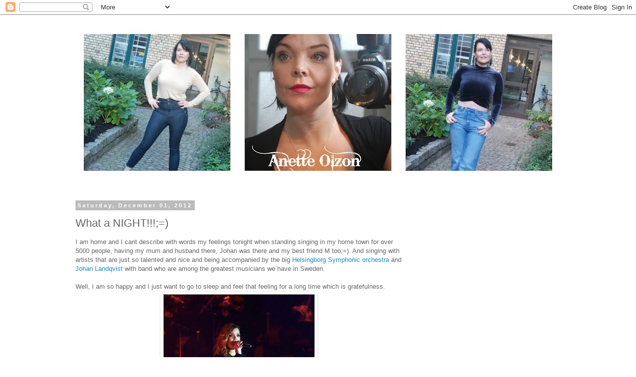

--- FILE ---
content_type: text/html; charset=UTF-8
request_url: https://anetteolzon2.blogspot.com/2012/12/what-night.html?showComment=1354332845607
body_size: 24143
content:
<!DOCTYPE html>
<html class='v2' dir='ltr' lang='en-GB'>
<head>
<link href='https://www.blogger.com/static/v1/widgets/335934321-css_bundle_v2.css' rel='stylesheet' type='text/css'/>
<meta content='width=1100' name='viewport'/>
<meta content='text/html; charset=UTF-8' http-equiv='Content-Type'/>
<meta content='blogger' name='generator'/>
<link href='https://anetteolzon2.blogspot.com/favicon.ico' rel='icon' type='image/x-icon'/>
<link href='http://anetteolzon2.blogspot.com/2012/12/what-night.html' rel='canonical'/>
<link rel="alternate" type="application/atom+xml" title="AnetteOlzon&#180;s blog - Atom" href="https://anetteolzon2.blogspot.com/feeds/posts/default" />
<link rel="alternate" type="application/rss+xml" title="AnetteOlzon&#180;s blog - RSS" href="https://anetteolzon2.blogspot.com/feeds/posts/default?alt=rss" />
<link rel="service.post" type="application/atom+xml" title="AnetteOlzon&#180;s blog - Atom" href="https://www.blogger.com/feeds/775779943618475111/posts/default" />

<link rel="alternate" type="application/atom+xml" title="AnetteOlzon&#180;s blog - Atom" href="https://anetteolzon2.blogspot.com/feeds/7973758329551320364/comments/default" />
<!--Can't find substitution for tag [blog.ieCssRetrofitLinks]-->
<link href='https://blogger.googleusercontent.com/img/b/R29vZ2xl/AVvXsEhe6uJ4xxgSJ7e3HnI9rLnq9593psQ3NUrh9rMIJ7i0T7OerJuJpaIX2mfgzzz3ryNaP1y6PP09Wgu4S1en5eFHTcMosPCvKRbKIkh9Iq8_k3A3HBhMH3b69POR3gteFBqZM0niaTejaEjY/s320/Screen+Shot+2012-12-01+at+12.58.17+AM.png' rel='image_src'/>
<meta content='http://anetteolzon2.blogspot.com/2012/12/what-night.html' property='og:url'/>
<meta content='What a NIGHT!!!;=)' property='og:title'/>
<meta content='I am home and I cant describe with words my feelings tonight when standing singing in my home town for over 5000 people, having my mum and h...' property='og:description'/>
<meta content='https://blogger.googleusercontent.com/img/b/R29vZ2xl/AVvXsEhe6uJ4xxgSJ7e3HnI9rLnq9593psQ3NUrh9rMIJ7i0T7OerJuJpaIX2mfgzzz3ryNaP1y6PP09Wgu4S1en5eFHTcMosPCvKRbKIkh9Iq8_k3A3HBhMH3b69POR3gteFBqZM0niaTejaEjY/w1200-h630-p-k-no-nu/Screen+Shot+2012-12-01+at+12.58.17+AM.png' property='og:image'/>
<title>AnetteOlzon&#180;s blog: What a NIGHT!!!;=)</title>
<style id='page-skin-1' type='text/css'><!--
/*
-----------------------------------------------
Blogger Template Style
Name:     Simple
Designer: Blogger
URL:      www.blogger.com
----------------------------------------------- */
/* Content
----------------------------------------------- */
body {
font: normal normal 12px 'Trebuchet MS', Trebuchet, Verdana, sans-serif;
color: #666666;
background: #ffffff none repeat scroll top left;
padding: 0 0 0 0;
}
html body .region-inner {
min-width: 0;
max-width: 100%;
width: auto;
}
h2 {
font-size: 22px;
}
a:link {
text-decoration:none;
color: #2288bb;
}
a:visited {
text-decoration:none;
color: #888888;
}
a:hover {
text-decoration:underline;
color: #33aaff;
}
.body-fauxcolumn-outer .fauxcolumn-inner {
background: transparent none repeat scroll top left;
_background-image: none;
}
.body-fauxcolumn-outer .cap-top {
position: absolute;
z-index: 1;
height: 400px;
width: 100%;
}
.body-fauxcolumn-outer .cap-top .cap-left {
width: 100%;
background: transparent none repeat-x scroll top left;
_background-image: none;
}
.content-outer {
-moz-box-shadow: 0 0 0 rgba(0, 0, 0, .15);
-webkit-box-shadow: 0 0 0 rgba(0, 0, 0, .15);
-goog-ms-box-shadow: 0 0 0 #333333;
box-shadow: 0 0 0 rgba(0, 0, 0, .15);
margin-bottom: 1px;
}
.content-inner {
padding: 10px 40px;
}
.content-inner {
background-color: #ffffff;
}
/* Header
----------------------------------------------- */
.header-outer {
background: transparent none repeat-x scroll 0 -400px;
_background-image: none;
}
.Header h1 {
font: normal normal 40px 'Trebuchet MS',Trebuchet,Verdana,sans-serif;
color: #000000;
text-shadow: 0 0 0 rgba(0, 0, 0, .2);
}
.Header h1 a {
color: #000000;
}
.Header .description {
font-size: 18px;
color: #000000;
}
.header-inner .Header .titlewrapper {
padding: 22px 0;
}
.header-inner .Header .descriptionwrapper {
padding: 0 0;
}
/* Tabs
----------------------------------------------- */
.tabs-inner .section:first-child {
border-top: 0 solid #dddddd;
}
.tabs-inner .section:first-child ul {
margin-top: -1px;
border-top: 1px solid #dddddd;
border-left: 1px solid #dddddd;
border-right: 1px solid #dddddd;
}
.tabs-inner .widget ul {
background: transparent none repeat-x scroll 0 -800px;
_background-image: none;
border-bottom: 1px solid #dddddd;
margin-top: 0;
margin-left: -30px;
margin-right: -30px;
}
.tabs-inner .widget li a {
display: inline-block;
padding: .6em 1em;
font: normal normal 12px 'Trebuchet MS', Trebuchet, Verdana, sans-serif;
color: #000000;
border-left: 1px solid #ffffff;
border-right: 1px solid #dddddd;
}
.tabs-inner .widget li:first-child a {
border-left: none;
}
.tabs-inner .widget li.selected a, .tabs-inner .widget li a:hover {
color: #000000;
background-color: #eeeeee;
text-decoration: none;
}
/* Columns
----------------------------------------------- */
.main-outer {
border-top: 0 solid transparent;
}
.fauxcolumn-left-outer .fauxcolumn-inner {
border-right: 1px solid transparent;
}
.fauxcolumn-right-outer .fauxcolumn-inner {
border-left: 1px solid transparent;
}
/* Headings
----------------------------------------------- */
div.widget > h2,
div.widget h2.title {
margin: 0 0 1em 0;
font: normal bold 11px 'Trebuchet MS',Trebuchet,Verdana,sans-serif;
color: #000000;
}
/* Widgets
----------------------------------------------- */
.widget .zippy {
color: #999999;
text-shadow: 2px 2px 1px rgba(0, 0, 0, .1);
}
.widget .popular-posts ul {
list-style: none;
}
/* Posts
----------------------------------------------- */
h2.date-header {
font: normal bold 11px Arial, Tahoma, Helvetica, FreeSans, sans-serif;
}
.date-header span {
background-color: #bbbbbb;
color: #ffffff;
padding: 0.4em;
letter-spacing: 3px;
margin: inherit;
}
.main-inner {
padding-top: 35px;
padding-bottom: 65px;
}
.main-inner .column-center-inner {
padding: 0 0;
}
.main-inner .column-center-inner .section {
margin: 0 1em;
}
.post {
margin: 0 0 45px 0;
}
h3.post-title, .comments h4 {
font: normal normal 22px 'Trebuchet MS',Trebuchet,Verdana,sans-serif;
margin: .75em 0 0;
}
.post-body {
font-size: 110%;
line-height: 1.4;
position: relative;
}
.post-body img, .post-body .tr-caption-container, .Profile img, .Image img,
.BlogList .item-thumbnail img {
padding: 2px;
background: #ffffff;
border: 1px solid #eeeeee;
-moz-box-shadow: 1px 1px 5px rgba(0, 0, 0, .1);
-webkit-box-shadow: 1px 1px 5px rgba(0, 0, 0, .1);
box-shadow: 1px 1px 5px rgba(0, 0, 0, .1);
}
.post-body img, .post-body .tr-caption-container {
padding: 5px;
}
.post-body .tr-caption-container {
color: #666666;
}
.post-body .tr-caption-container img {
padding: 0;
background: transparent;
border: none;
-moz-box-shadow: 0 0 0 rgba(0, 0, 0, .1);
-webkit-box-shadow: 0 0 0 rgba(0, 0, 0, .1);
box-shadow: 0 0 0 rgba(0, 0, 0, .1);
}
.post-header {
margin: 0 0 1.5em;
line-height: 1.6;
font-size: 90%;
}
.post-footer {
margin: 20px -2px 0;
padding: 5px 10px;
color: #666666;
background-color: #eeeeee;
border-bottom: 1px solid #eeeeee;
line-height: 1.6;
font-size: 90%;
}
#comments .comment-author {
padding-top: 1.5em;
border-top: 1px solid transparent;
background-position: 0 1.5em;
}
#comments .comment-author:first-child {
padding-top: 0;
border-top: none;
}
.avatar-image-container {
margin: .2em 0 0;
}
#comments .avatar-image-container img {
border: 1px solid #eeeeee;
}
/* Comments
----------------------------------------------- */
.comments .comments-content .icon.blog-author {
background-repeat: no-repeat;
background-image: url([data-uri]);
}
.comments .comments-content .loadmore a {
border-top: 1px solid #999999;
border-bottom: 1px solid #999999;
}
.comments .comment-thread.inline-thread {
background-color: #eeeeee;
}
.comments .continue {
border-top: 2px solid #999999;
}
/* Accents
---------------------------------------------- */
.section-columns td.columns-cell {
border-left: 1px solid transparent;
}
.blog-pager {
background: transparent url(//www.blogblog.com/1kt/simple/paging_dot.png) repeat-x scroll top center;
}
.blog-pager-older-link, .home-link,
.blog-pager-newer-link {
background-color: #ffffff;
padding: 5px;
}
.footer-outer {
border-top: 1px dashed #bbbbbb;
}
/* Mobile
----------------------------------------------- */
body.mobile  {
background-size: auto;
}
.mobile .body-fauxcolumn-outer {
background: transparent none repeat scroll top left;
}
.mobile .body-fauxcolumn-outer .cap-top {
background-size: 100% auto;
}
.mobile .content-outer {
-webkit-box-shadow: 0 0 3px rgba(0, 0, 0, .15);
box-shadow: 0 0 3px rgba(0, 0, 0, .15);
}
.mobile .tabs-inner .widget ul {
margin-left: 0;
margin-right: 0;
}
.mobile .post {
margin: 0;
}
.mobile .main-inner .column-center-inner .section {
margin: 0;
}
.mobile .date-header span {
padding: 0.1em 10px;
margin: 0 -10px;
}
.mobile h3.post-title {
margin: 0;
}
.mobile .blog-pager {
background: transparent none no-repeat scroll top center;
}
.mobile .footer-outer {
border-top: none;
}
.mobile .main-inner, .mobile .footer-inner {
background-color: #ffffff;
}
.mobile-index-contents {
color: #666666;
}
.mobile-link-button {
background-color: #2288bb;
}
.mobile-link-button a:link, .mobile-link-button a:visited {
color: #ffffff;
}
.mobile .tabs-inner .section:first-child {
border-top: none;
}
.mobile .tabs-inner .PageList .widget-content {
background-color: #eeeeee;
color: #000000;
border-top: 1px solid #dddddd;
border-bottom: 1px solid #dddddd;
}
.mobile .tabs-inner .PageList .widget-content .pagelist-arrow {
border-left: 1px solid #dddddd;
}

--></style>
<style id='template-skin-1' type='text/css'><!--
body {
min-width: 1080px;
}
.content-outer, .content-fauxcolumn-outer, .region-inner {
min-width: 1080px;
max-width: 1080px;
_width: 1080px;
}
.main-inner .columns {
padding-left: 0px;
padding-right: 320px;
}
.main-inner .fauxcolumn-center-outer {
left: 0px;
right: 320px;
/* IE6 does not respect left and right together */
_width: expression(this.parentNode.offsetWidth -
parseInt("0px") -
parseInt("320px") + 'px');
}
.main-inner .fauxcolumn-left-outer {
width: 0px;
}
.main-inner .fauxcolumn-right-outer {
width: 320px;
}
.main-inner .column-left-outer {
width: 0px;
right: 100%;
margin-left: -0px;
}
.main-inner .column-right-outer {
width: 320px;
margin-right: -320px;
}
#layout {
min-width: 0;
}
#layout .content-outer {
min-width: 0;
width: 800px;
}
#layout .region-inner {
min-width: 0;
width: auto;
}
body#layout div.add_widget {
padding: 8px;
}
body#layout div.add_widget a {
margin-left: 32px;
}
--></style>
<link href='https://www.blogger.com/dyn-css/authorization.css?targetBlogID=775779943618475111&amp;zx=bd02ece2-6156-48c8-aaec-0fd56a64e51c' media='none' onload='if(media!=&#39;all&#39;)media=&#39;all&#39;' rel='stylesheet'/><noscript><link href='https://www.blogger.com/dyn-css/authorization.css?targetBlogID=775779943618475111&amp;zx=bd02ece2-6156-48c8-aaec-0fd56a64e51c' rel='stylesheet'/></noscript>
<meta name='google-adsense-platform-account' content='ca-host-pub-1556223355139109'/>
<meta name='google-adsense-platform-domain' content='blogspot.com'/>

<!-- data-ad-client=ca-pub-9376097928341999 -->

</head>
<body class='loading variant-simplysimple'>
<div class='navbar section' id='navbar' name='Navbar'><div class='widget Navbar' data-version='1' id='Navbar1'><script type="text/javascript">
    function setAttributeOnload(object, attribute, val) {
      if(window.addEventListener) {
        window.addEventListener('load',
          function(){ object[attribute] = val; }, false);
      } else {
        window.attachEvent('onload', function(){ object[attribute] = val; });
      }
    }
  </script>
<div id="navbar-iframe-container"></div>
<script type="text/javascript" src="https://apis.google.com/js/platform.js"></script>
<script type="text/javascript">
      gapi.load("gapi.iframes:gapi.iframes.style.bubble", function() {
        if (gapi.iframes && gapi.iframes.getContext) {
          gapi.iframes.getContext().openChild({
              url: 'https://www.blogger.com/navbar/775779943618475111?po\x3d7973758329551320364\x26origin\x3dhttps://anetteolzon2.blogspot.com',
              where: document.getElementById("navbar-iframe-container"),
              id: "navbar-iframe"
          });
        }
      });
    </script><script type="text/javascript">
(function() {
var script = document.createElement('script');
script.type = 'text/javascript';
script.src = '//pagead2.googlesyndication.com/pagead/js/google_top_exp.js';
var head = document.getElementsByTagName('head')[0];
if (head) {
head.appendChild(script);
}})();
</script>
</div></div>
<div class='body-fauxcolumns'>
<div class='fauxcolumn-outer body-fauxcolumn-outer'>
<div class='cap-top'>
<div class='cap-left'></div>
<div class='cap-right'></div>
</div>
<div class='fauxborder-left'>
<div class='fauxborder-right'></div>
<div class='fauxcolumn-inner'>
</div>
</div>
<div class='cap-bottom'>
<div class='cap-left'></div>
<div class='cap-right'></div>
</div>
</div>
</div>
<div class='content'>
<div class='content-fauxcolumns'>
<div class='fauxcolumn-outer content-fauxcolumn-outer'>
<div class='cap-top'>
<div class='cap-left'></div>
<div class='cap-right'></div>
</div>
<div class='fauxborder-left'>
<div class='fauxborder-right'></div>
<div class='fauxcolumn-inner'>
</div>
</div>
<div class='cap-bottom'>
<div class='cap-left'></div>
<div class='cap-right'></div>
</div>
</div>
</div>
<div class='content-outer'>
<div class='content-cap-top cap-top'>
<div class='cap-left'></div>
<div class='cap-right'></div>
</div>
<div class='fauxborder-left content-fauxborder-left'>
<div class='fauxborder-right content-fauxborder-right'></div>
<div class='content-inner'>
<header>
<div class='header-outer'>
<div class='header-cap-top cap-top'>
<div class='cap-left'></div>
<div class='cap-right'></div>
</div>
<div class='fauxborder-left header-fauxborder-left'>
<div class='fauxborder-right header-fauxborder-right'></div>
<div class='region-inner header-inner'>
<div class='header section' id='header' name='Header'><div class='widget Header' data-version='1' id='Header1'>
<div id='header-inner'>
<a href='https://anetteolzon2.blogspot.com/' style='display: block'>
<img alt='AnetteOlzon´s blog' height='333px; ' id='Header1_headerimg' src='https://blogger.googleusercontent.com/img/b/R29vZ2xl/AVvXsEjmP_oJDmfZcqb-3ChkC8G0BPhgCpWOgJFGh8Z9Jtx7FjdRsVA3D0KFRkHChgEfPfPi2OVth5sN7p40hNgCUUb5srEa8_qNRwVa_EmZDZhvypqm6yg1gd4IZXIyB98Hi0C032u177BErIA/s1000-r/blogheadernov162015.jpg' style='display: block' width='1000px; '/>
</a>
</div>
</div></div>
</div>
</div>
<div class='header-cap-bottom cap-bottom'>
<div class='cap-left'></div>
<div class='cap-right'></div>
</div>
</div>
</header>
<div class='tabs-outer'>
<div class='tabs-cap-top cap-top'>
<div class='cap-left'></div>
<div class='cap-right'></div>
</div>
<div class='fauxborder-left tabs-fauxborder-left'>
<div class='fauxborder-right tabs-fauxborder-right'></div>
<div class='region-inner tabs-inner'>
<div class='tabs no-items section' id='crosscol' name='Cross-column'></div>
<div class='tabs no-items section' id='crosscol-overflow' name='Cross-Column 2'></div>
</div>
</div>
<div class='tabs-cap-bottom cap-bottom'>
<div class='cap-left'></div>
<div class='cap-right'></div>
</div>
</div>
<div class='main-outer'>
<div class='main-cap-top cap-top'>
<div class='cap-left'></div>
<div class='cap-right'></div>
</div>
<div class='fauxborder-left main-fauxborder-left'>
<div class='fauxborder-right main-fauxborder-right'></div>
<div class='region-inner main-inner'>
<div class='columns fauxcolumns'>
<div class='fauxcolumn-outer fauxcolumn-center-outer'>
<div class='cap-top'>
<div class='cap-left'></div>
<div class='cap-right'></div>
</div>
<div class='fauxborder-left'>
<div class='fauxborder-right'></div>
<div class='fauxcolumn-inner'>
</div>
</div>
<div class='cap-bottom'>
<div class='cap-left'></div>
<div class='cap-right'></div>
</div>
</div>
<div class='fauxcolumn-outer fauxcolumn-left-outer'>
<div class='cap-top'>
<div class='cap-left'></div>
<div class='cap-right'></div>
</div>
<div class='fauxborder-left'>
<div class='fauxborder-right'></div>
<div class='fauxcolumn-inner'>
</div>
</div>
<div class='cap-bottom'>
<div class='cap-left'></div>
<div class='cap-right'></div>
</div>
</div>
<div class='fauxcolumn-outer fauxcolumn-right-outer'>
<div class='cap-top'>
<div class='cap-left'></div>
<div class='cap-right'></div>
</div>
<div class='fauxborder-left'>
<div class='fauxborder-right'></div>
<div class='fauxcolumn-inner'>
</div>
</div>
<div class='cap-bottom'>
<div class='cap-left'></div>
<div class='cap-right'></div>
</div>
</div>
<!-- corrects IE6 width calculation -->
<div class='columns-inner'>
<div class='column-center-outer'>
<div class='column-center-inner'>
<div class='main section' id='main' name='Main'><div class='widget Blog' data-version='1' id='Blog1'>
<div class='blog-posts hfeed'>

          <div class="date-outer">
        
<h2 class='date-header'><span>Saturday, December 01, 2012</span></h2>

          <div class="date-posts">
        
<div class='post-outer'>
<div class='post hentry uncustomized-post-template' itemprop='blogPost' itemscope='itemscope' itemtype='http://schema.org/BlogPosting'>
<meta content='https://blogger.googleusercontent.com/img/b/R29vZ2xl/AVvXsEhe6uJ4xxgSJ7e3HnI9rLnq9593psQ3NUrh9rMIJ7i0T7OerJuJpaIX2mfgzzz3ryNaP1y6PP09Wgu4S1en5eFHTcMosPCvKRbKIkh9Iq8_k3A3HBhMH3b69POR3gteFBqZM0niaTejaEjY/s320/Screen+Shot+2012-12-01+at+12.58.17+AM.png' itemprop='image_url'/>
<meta content='775779943618475111' itemprop='blogId'/>
<meta content='7973758329551320364' itemprop='postId'/>
<a name='7973758329551320364'></a>
<h3 class='post-title entry-title' itemprop='name'>
What a NIGHT!!!;=)
</h3>
<div class='post-header'>
<div class='post-header-line-1'></div>
</div>
<div class='post-body entry-content' id='post-body-7973758329551320364' itemprop='description articleBody'>
I am home and I cant describe with words my feelings tonight when standing singing in my home town for over 5000 people, having my mum and husband there, Johan was there and my best friend M too;=). And singing with artists that are just so talented and nice and being accompanied by the big <a href="http://helsingborgskonserthus.se/helsingborgs-symfoniorkester/om-helsingborgs-symfoniorkester-hso/">Helsingborg Symphonic orchestra</a> and <a href="http://www.jlmusicscores.com/latskrivaren.html">Johan Landqvist</a> with band who are among the greatest musicians we have in Sweden.<br />
<br />
Well, I am so happy and I just want to go to sleep and feel that feeling for a long time which is gratefulness.<br />
<div class="separator" style="clear: both; text-align: center;">
<a href="https://blogger.googleusercontent.com/img/b/R29vZ2xl/AVvXsEhe6uJ4xxgSJ7e3HnI9rLnq9593psQ3NUrh9rMIJ7i0T7OerJuJpaIX2mfgzzz3ryNaP1y6PP09Wgu4S1en5eFHTcMosPCvKRbKIkh9Iq8_k3A3HBhMH3b69POR3gteFBqZM0niaTejaEjY/s1600/Screen+Shot+2012-12-01+at+12.58.17+AM.png" imageanchor="1" style="margin-left: 1em; margin-right: 1em;"><img border="0" height="320" src="https://blogger.googleusercontent.com/img/b/R29vZ2xl/AVvXsEhe6uJ4xxgSJ7e3HnI9rLnq9593psQ3NUrh9rMIJ7i0T7OerJuJpaIX2mfgzzz3ryNaP1y6PP09Wgu4S1en5eFHTcMosPCvKRbKIkh9Iq8_k3A3HBhMH3b69POR3gteFBqZM0niaTejaEjY/s320/Screen+Shot+2012-12-01+at+12.58.17+AM.png" width="305" /></a></div>
<div class="separator" style="clear: both; text-align: center;">
<i>Photo by Britt-Mari Olsson</i></div>
<br />
Here&#180;s a photo the magazine here took tonight -<a href="http://hd.se/"> Helsingborgs Dagblad</a>- and they also have more photos of the others and all the guests and so on here:&nbsp;<a href="http://hd.se/helsingborg/2012/11/30/arenainvigningen-i-bilder/">http://hd.se/helsingborg/2012/11/30/arenainvigningen-i-bilder/</a><br />
<br />
Sleep well everyone and I&#180;ll be back tomorrow again.<br />
<br />
&nbsp;Thanks for all your good luck comments, they really helped=)
<div style='clear: both;'></div>
</div>
<div class='post-footer'>
<div class='post-footer-line post-footer-line-1'>
<span class='post-author vcard'>
Posted by
<span class='fn' itemprop='author' itemscope='itemscope' itemtype='http://schema.org/Person'>
<span itemprop='name'>Unknown</span>
</span>
</span>
<span class='post-timestamp'>
at
<meta content='http://anetteolzon2.blogspot.com/2012/12/what-night.html' itemprop='url'/>
<a class='timestamp-link' href='https://anetteolzon2.blogspot.com/2012/12/what-night.html' rel='bookmark' title='permanent link'><abbr class='published' itemprop='datePublished' title='2012-12-01T01:15:00+01:00'>01:15</abbr></a>
</span>
<span class='post-comment-link'>
</span>
<span class='post-icons'>
<span class='item-action'>
<a href='https://www.blogger.com/email-post/775779943618475111/7973758329551320364' title='Email Post'>
<img alt='' class='icon-action' height='13' src='https://resources.blogblog.com/img/icon18_email.gif' width='18'/>
</a>
</span>
<span class='item-control blog-admin pid-36660111'>
<a href='https://www.blogger.com/post-edit.g?blogID=775779943618475111&postID=7973758329551320364&from=pencil' title='Edit Post'>
<img alt='' class='icon-action' height='18' src='https://resources.blogblog.com/img/icon18_edit_allbkg.gif' width='18'/>
</a>
</span>
</span>
<div class='post-share-buttons goog-inline-block'>
<a class='goog-inline-block share-button sb-email' href='https://www.blogger.com/share-post.g?blogID=775779943618475111&postID=7973758329551320364&target=email' target='_blank' title='Email This'><span class='share-button-link-text'>Email This</span></a><a class='goog-inline-block share-button sb-blog' href='https://www.blogger.com/share-post.g?blogID=775779943618475111&postID=7973758329551320364&target=blog' onclick='window.open(this.href, "_blank", "height=270,width=475"); return false;' target='_blank' title='BlogThis!'><span class='share-button-link-text'>BlogThis!</span></a><a class='goog-inline-block share-button sb-twitter' href='https://www.blogger.com/share-post.g?blogID=775779943618475111&postID=7973758329551320364&target=twitter' target='_blank' title='Share to X'><span class='share-button-link-text'>Share to X</span></a><a class='goog-inline-block share-button sb-facebook' href='https://www.blogger.com/share-post.g?blogID=775779943618475111&postID=7973758329551320364&target=facebook' onclick='window.open(this.href, "_blank", "height=430,width=640"); return false;' target='_blank' title='Share to Facebook'><span class='share-button-link-text'>Share to Facebook</span></a><a class='goog-inline-block share-button sb-pinterest' href='https://www.blogger.com/share-post.g?blogID=775779943618475111&postID=7973758329551320364&target=pinterest' target='_blank' title='Share to Pinterest'><span class='share-button-link-text'>Share to Pinterest</span></a>
</div>
</div>
<div class='post-footer-line post-footer-line-2'>
<span class='post-labels'>
</span>
</div>
<div class='post-footer-line post-footer-line-3'>
<span class='post-location'>
</span>
</div>
</div>
</div>
<div class='comments' id='comments'>
<a name='comments'></a>
<h4>35 comments:</h4>
<div id='Blog1_comments-block-wrapper'>
<dl class='avatar-comment-indent' id='comments-block'>
<dt class='comment-author ' id='c1306999914205254001'>
<a name='c1306999914205254001'></a>
<div class="avatar-image-container avatar-stock"><span dir="ltr"><a href="https://www.blogger.com/profile/14033225100998307946" target="" rel="nofollow" onclick="" class="avatar-hovercard" id="av-1306999914205254001-14033225100998307946"><img src="//www.blogger.com/img/blogger_logo_round_35.png" width="35" height="35" alt="" title="Unknown">

</a></span></div>
<a href='https://www.blogger.com/profile/14033225100998307946' rel='nofollow'>Unknown</a>
said...
</dt>
<dd class='comment-body' id='Blog1_cmt-1306999914205254001'>
<p>
Anette, <br /><br />I&#39;m so glad to hear that everything went well with your performance. So nice that your loved ones could be there with you. I know it must have been a awesome feeling for you. I wish I could have been there as well.  I hope you sleep well and have pleasant dreams. 
</p>
</dd>
<dd class='comment-footer'>
<span class='comment-timestamp'>
<a href='https://anetteolzon2.blogspot.com/2012/12/what-night.html?showComment=1354322151429#c1306999914205254001' title='comment permalink'>
1 December 2012 at 01:35
</a>
<span class='item-control blog-admin pid-1930502278'>
<a class='comment-delete' href='https://www.blogger.com/comment/delete/775779943618475111/1306999914205254001' title='Delete Comment'>
<img src='https://resources.blogblog.com/img/icon_delete13.gif'/>
</a>
</span>
</span>
</dd>
<dt class='comment-author ' id='c5254227041653009276'>
<a name='c5254227041653009276'></a>
<div class="avatar-image-container vcard"><span dir="ltr"><a href="https://www.blogger.com/profile/18421026446078704066" target="" rel="nofollow" onclick="" class="avatar-hovercard" id="av-5254227041653009276-18421026446078704066"><img src="https://resources.blogblog.com/img/blank.gif" width="35" height="35" class="delayLoad" style="display: none;" longdesc="//3.bp.blogspot.com/-nFCu1d1JUNA/UKrgWdK9TrI/AAAAAAAAABo/Mp6f_gNulu4/s35/bandeira_do_brasil.gif" alt="" title="Rosana">

<noscript><img src="//3.bp.blogspot.com/-nFCu1d1JUNA/UKrgWdK9TrI/AAAAAAAAABo/Mp6f_gNulu4/s35/bandeira_do_brasil.gif" width="35" height="35" class="photo" alt=""></noscript></a></span></div>
<a href='https://www.blogger.com/profile/18421026446078704066' rel='nofollow'>Rosana</a>
said...
</dt>
<dd class='comment-body' id='Blog1_cmt-5254227041653009276'>
<p>
That good have your family there with you! Thanks for sharing this feeling with us and I hope to soon be on his new recording studio too. You will post some video of the performance today? Sorry my terrible English. Keep this good vibe tonight all week. 
</p>
</dd>
<dd class='comment-footer'>
<span class='comment-timestamp'>
<a href='https://anetteolzon2.blogspot.com/2012/12/what-night.html?showComment=1354324029816#c5254227041653009276' title='comment permalink'>
1 December 2012 at 02:07
</a>
<span class='item-control blog-admin pid-1132343214'>
<a class='comment-delete' href='https://www.blogger.com/comment/delete/775779943618475111/5254227041653009276' title='Delete Comment'>
<img src='https://resources.blogblog.com/img/icon_delete13.gif'/>
</a>
</span>
</span>
</dd>
<dt class='comment-author ' id='c1621026025639311530'>
<a name='c1621026025639311530'></a>
<div class="avatar-image-container vcard"><span dir="ltr"><a href="https://www.blogger.com/profile/01835450603103686674" target="" rel="nofollow" onclick="" class="avatar-hovercard" id="av-1621026025639311530-01835450603103686674"><img src="https://resources.blogblog.com/img/blank.gif" width="35" height="35" class="delayLoad" style="display: none;" longdesc="//blogger.googleusercontent.com/img/b/R29vZ2xl/AVvXsEjHhWpi7DR4DFGf-R7b_UDT9LP9cw6aZMhVp8AMjQwz5uIQYtnia1-ayAYzCEcOr-XiGGuDGTypkzo7XLPBi_7GpDSlXaPyMCLcEo_8XhskirF1f-A_Ek0rYbt_CyTE1A/s45-c/292882_521340624545515_1583959766_n.jpg" alt="" title="XxBriannaxX">

<noscript><img src="//blogger.googleusercontent.com/img/b/R29vZ2xl/AVvXsEjHhWpi7DR4DFGf-R7b_UDT9LP9cw6aZMhVp8AMjQwz5uIQYtnia1-ayAYzCEcOr-XiGGuDGTypkzo7XLPBi_7GpDSlXaPyMCLcEo_8XhskirF1f-A_Ek0rYbt_CyTE1A/s45-c/292882_521340624545515_1583959766_n.jpg" width="35" height="35" class="photo" alt=""></noscript></a></span></div>
<a href='https://www.blogger.com/profile/01835450603103686674' rel='nofollow'>XxBriannaxX</a>
said...
</dt>
<dd class='comment-body' id='Blog1_cmt-1621026025639311530'>
<p>
Im so happy all went well my dearest Anette!<br />I am very proud of you and so happy to hear how happy you are! You look very beautiful! I love you,congradulations,and sleep well my dear with wonderful thoughts of how good you did!<br />Xoxoxo
</p>
</dd>
<dd class='comment-footer'>
<span class='comment-timestamp'>
<a href='https://anetteolzon2.blogspot.com/2012/12/what-night.html?showComment=1354324290492#c1621026025639311530' title='comment permalink'>
1 December 2012 at 02:11
</a>
<span class='item-control blog-admin pid-2087121841'>
<a class='comment-delete' href='https://www.blogger.com/comment/delete/775779943618475111/1621026025639311530' title='Delete Comment'>
<img src='https://resources.blogblog.com/img/icon_delete13.gif'/>
</a>
</span>
</span>
</dd>
<dt class='comment-author ' id='c5936357676912990791'>
<a name='c5936357676912990791'></a>
<div class="avatar-image-container vcard"><span dir="ltr"><a href="https://www.blogger.com/profile/06271115264155553457" target="" rel="nofollow" onclick="" class="avatar-hovercard" id="av-5936357676912990791-06271115264155553457"><img src="https://resources.blogblog.com/img/blank.gif" width="35" height="35" class="delayLoad" style="display: none;" longdesc="//blogger.googleusercontent.com/img/b/R29vZ2xl/AVvXsEivkSBaqMnMtfhFu3pZK1CMgdJEwFbqEvpvUYHnYkqWmEhqeS0Qrk4sVkD5wHAW-G1Lv8RHN28u3rFfNyIaj9kHA9jotdjM3GE1yy2aielAugFHHKj7nB6T3T4zk8OU4g/s45-c/ShineAnette.jpg" alt="" title="Anette Olzon Brasil">

<noscript><img src="//blogger.googleusercontent.com/img/b/R29vZ2xl/AVvXsEivkSBaqMnMtfhFu3pZK1CMgdJEwFbqEvpvUYHnYkqWmEhqeS0Qrk4sVkD5wHAW-G1Lv8RHN28u3rFfNyIaj9kHA9jotdjM3GE1yy2aielAugFHHKj7nB6T3T4zk8OU4g/s45-c/ShineAnette.jpg" width="35" height="35" class="photo" alt=""></noscript></a></span></div>
<a href='https://www.blogger.com/profile/06271115264155553457' rel='nofollow'>Anette Olzon Brasil</a>
said...
</dt>
<dd class='comment-body' id='Blog1_cmt-5936357676912990791'>
<p>
hello my dear. You&#39;re so beautiful !<br />A big event without doubts. I&#39;m eager to hear your music. When will they post the videos?<br />hugs<br />Jag älskar dig =)
</p>
</dd>
<dd class='comment-footer'>
<span class='comment-timestamp'>
<a href='https://anetteolzon2.blogspot.com/2012/12/what-night.html?showComment=1354325698624#c5936357676912990791' title='comment permalink'>
1 December 2012 at 02:34
</a>
<span class='item-control blog-admin pid-1209012635'>
<a class='comment-delete' href='https://www.blogger.com/comment/delete/775779943618475111/5936357676912990791' title='Delete Comment'>
<img src='https://resources.blogblog.com/img/icon_delete13.gif'/>
</a>
</span>
</span>
</dd>
<dt class='comment-author ' id='c7282253253761616017'>
<a name='c7282253253761616017'></a>
<div class="avatar-image-container avatar-stock"><span dir="ltr"><a href="https://www.blogger.com/profile/09295654579743876595" target="" rel="nofollow" onclick="" class="avatar-hovercard" id="av-7282253253761616017-09295654579743876595"><img src="//www.blogger.com/img/blogger_logo_round_35.png" width="35" height="35" alt="" title="Unknown">

</a></span></div>
<a href='https://www.blogger.com/profile/09295654579743876595' rel='nofollow'>Unknown</a>
said...
</dt>
<dd class='comment-body' id='Blog1_cmt-7282253253761616017'>
<p>
OMG!<br />I&#180;m so exited, I&#180;m diying for see some video :3 I know it goes to be great as always.<br /><br />so, I want to tell you...<br />I&#180;m designing a t-shirt model about you (because that kind of t-shirts dont get it where I live) and i was thinking that would be cool to send you one, but I don&#180;t know how or if that&#180;s posible.<br />I really want to send you one, but if it can not be would be ok...<br /><br />thanks for read and I hope you are Well and having a good time as your family too.<br /><br />Greetings from Yucatan, Mexico :)<br /><br />-Angel Alamilla
</p>
</dd>
<dd class='comment-footer'>
<span class='comment-timestamp'>
<a href='https://anetteolzon2.blogspot.com/2012/12/what-night.html?showComment=1354325959806#c7282253253761616017' title='comment permalink'>
1 December 2012 at 02:39
</a>
<span class='item-control blog-admin pid-557065474'>
<a class='comment-delete' href='https://www.blogger.com/comment/delete/775779943618475111/7282253253761616017' title='Delete Comment'>
<img src='https://resources.blogblog.com/img/icon_delete13.gif'/>
</a>
</span>
</span>
</dd>
<dt class='comment-author ' id='c201698455390871094'>
<a name='c201698455390871094'></a>
<div class="avatar-image-container avatar-stock"><span dir="ltr"><a href="https://www.blogger.com/profile/15318853389744950855" target="" rel="nofollow" onclick="" class="avatar-hovercard" id="av-201698455390871094-15318853389744950855"><img src="//www.blogger.com/img/blogger_logo_round_35.png" width="35" height="35" alt="" title="Unknown">

</a></span></div>
<a href='https://www.blogger.com/profile/15318853389744950855' rel='nofollow'>Unknown</a>
said...
</dt>
<dd class='comment-body' id='Blog1_cmt-201698455390871094'>
<p>
Look at that, i was checking your blog every five minutes haha i was so nervous, i think you were too but thank god everything went really well, and for this picture you posted all i can see in your eyes is emotion, just hope i can find something on youtube because i&#39;d love  to see this amazing performance,  sleep well my dear and sweet dreams to you and all those lovely people you mentioned that were there for you today! see ya tomorrow!
</p>
</dd>
<dd class='comment-footer'>
<span class='comment-timestamp'>
<a href='https://anetteolzon2.blogspot.com/2012/12/what-night.html?showComment=1354326020021#c201698455390871094' title='comment permalink'>
1 December 2012 at 02:40
</a>
<span class='item-control blog-admin pid-450040479'>
<a class='comment-delete' href='https://www.blogger.com/comment/delete/775779943618475111/201698455390871094' title='Delete Comment'>
<img src='https://resources.blogblog.com/img/icon_delete13.gif'/>
</a>
</span>
</span>
</dd>
<dt class='comment-author ' id='c5191487307430874699'>
<a name='c5191487307430874699'></a>
<div class="avatar-image-container avatar-stock"><span dir="ltr"><img src="//resources.blogblog.com/img/blank.gif" width="35" height="35" alt="" title="Anonymous">

</span></div>
Anonymous
said...
</dt>
<dd class='comment-body' id='Blog1_cmt-5191487307430874699'>
<p>
Great to see you on stage again! I hope to watch a video soon, well done Anette!
</p>
</dd>
<dd class='comment-footer'>
<span class='comment-timestamp'>
<a href='https://anetteolzon2.blogspot.com/2012/12/what-night.html?showComment=1354326629595#c5191487307430874699' title='comment permalink'>
1 December 2012 at 02:50
</a>
<span class='item-control blog-admin pid-3852837'>
<a class='comment-delete' href='https://www.blogger.com/comment/delete/775779943618475111/5191487307430874699' title='Delete Comment'>
<img src='https://resources.blogblog.com/img/icon_delete13.gif'/>
</a>
</span>
</span>
</dd>
<dt class='comment-author ' id='c6053220891575457794'>
<a name='c6053220891575457794'></a>
<div class="avatar-image-container avatar-stock"><span dir="ltr"><img src="//resources.blogblog.com/img/blank.gif" width="35" height="35" alt="" title="Anonymous">

</span></div>
Anonymous
said...
</dt>
<dd class='comment-body' id='Blog1_cmt-6053220891575457794'>
<p>
Hi anette is nice to read that  the people you love was there supporting you and everything went well  i&#39;m so proud of you  ^^  i think you are amazing and  I will always support you I like your picture of the show you look gorgeous :) 
</p>
</dd>
<dd class='comment-footer'>
<span class='comment-timestamp'>
<a href='https://anetteolzon2.blogspot.com/2012/12/what-night.html?showComment=1354330336973#c6053220891575457794' title='comment permalink'>
1 December 2012 at 03:52
</a>
<span class='item-control blog-admin pid-3852837'>
<a class='comment-delete' href='https://www.blogger.com/comment/delete/775779943618475111/6053220891575457794' title='Delete Comment'>
<img src='https://resources.blogblog.com/img/icon_delete13.gif'/>
</a>
</span>
</span>
</dd>
<dt class='comment-author ' id='c8907584676659572992'>
<a name='c8907584676659572992'></a>
<div class="avatar-image-container avatar-stock"><span dir="ltr"><a href="https://www.blogger.com/profile/13605256248093463757" target="" rel="nofollow" onclick="" class="avatar-hovercard" id="av-8907584676659572992-13605256248093463757"><img src="//www.blogger.com/img/blogger_logo_round_35.png" width="35" height="35" alt="" title="Unknown">

</a></span></div>
<a href='https://www.blogger.com/profile/13605256248093463757' rel='nofollow'>Unknown</a>
said...
</dt>
<dd class='comment-body' id='Blog1_cmt-8907584676659572992'>
<p>
I wish I could have been there!  I like the outfit u wore:) And I&#39;m glad u had a lot of fun:)
</p>
</dd>
<dd class='comment-footer'>
<span class='comment-timestamp'>
<a href='https://anetteolzon2.blogspot.com/2012/12/what-night.html?showComment=1354330344315#c8907584676659572992' title='comment permalink'>
1 December 2012 at 03:52
</a>
<span class='item-control blog-admin pid-555337087'>
<a class='comment-delete' href='https://www.blogger.com/comment/delete/775779943618475111/8907584676659572992' title='Delete Comment'>
<img src='https://resources.blogblog.com/img/icon_delete13.gif'/>
</a>
</span>
</span>
</dd>
<dt class='comment-author ' id='c2251012700130495117'>
<a name='c2251012700130495117'></a>
<div class="avatar-image-container avatar-stock"><span dir="ltr"><a href="https://www.blogger.com/profile/07385679297152654171" target="" rel="nofollow" onclick="" class="avatar-hovercard" id="av-2251012700130495117-07385679297152654171"><img src="//www.blogger.com/img/blogger_logo_round_35.png" width="35" height="35" alt="" title="Dennis">

</a></span></div>
<a href='https://www.blogger.com/profile/07385679297152654171' rel='nofollow'>Dennis</a>
said...
</dt>
<dd class='comment-body' id='Blog1_cmt-2251012700130495117'>
<p>
So very happy for you! What could be more perfect than doing what you love with the people you love around you? I hope you have many more days and nights like this. You deserve it! 
</p>
</dd>
<dd class='comment-footer'>
<span class='comment-timestamp'>
<a href='https://anetteolzon2.blogspot.com/2012/12/what-night.html?showComment=1354331121575#c2251012700130495117' title='comment permalink'>
1 December 2012 at 04:05
</a>
<span class='item-control blog-admin pid-1312405806'>
<a class='comment-delete' href='https://www.blogger.com/comment/delete/775779943618475111/2251012700130495117' title='Delete Comment'>
<img src='https://resources.blogblog.com/img/icon_delete13.gif'/>
</a>
</span>
</span>
</dd>
<dt class='comment-author ' id='c6273566988870110298'>
<a name='c6273566988870110298'></a>
<div class="avatar-image-container avatar-stock"><span dir="ltr"><a href="https://www.blogger.com/profile/16568537700010599160" target="" rel="nofollow" onclick="" class="avatar-hovercard" id="av-6273566988870110298-16568537700010599160"><img src="//www.blogger.com/img/blogger_logo_round_35.png" width="35" height="35" alt="" title="Unknown">

</a></span></div>
<a href='https://www.blogger.com/profile/16568537700010599160' rel='nofollow'>Unknown</a>
said...
</dt>
<dd class='comment-body' id='Blog1_cmt-6273566988870110298'>
<p>
I&#39;m a Brasilian fã of you!!!! And i want to see a vídeo!!!! Please here in my contry i love you Anette!!!!<br />
</p>
</dd>
<dd class='comment-footer'>
<span class='comment-timestamp'>
<a href='https://anetteolzon2.blogspot.com/2012/12/what-night.html?showComment=1354332667078#c6273566988870110298' title='comment permalink'>
1 December 2012 at 04:31
</a>
<span class='item-control blog-admin pid-1139238739'>
<a class='comment-delete' href='https://www.blogger.com/comment/delete/775779943618475111/6273566988870110298' title='Delete Comment'>
<img src='https://resources.blogblog.com/img/icon_delete13.gif'/>
</a>
</span>
</span>
</dd>
<dt class='comment-author ' id='c1896160278528254954'>
<a name='c1896160278528254954'></a>
<div class="avatar-image-container avatar-stock"><span dir="ltr"><a href="https://www.blogger.com/profile/16568537700010599160" target="" rel="nofollow" onclick="" class="avatar-hovercard" id="av-1896160278528254954-16568537700010599160"><img src="//www.blogger.com/img/blogger_logo_round_35.png" width="35" height="35" alt="" title="Unknown">

</a></span></div>
<a href='https://www.blogger.com/profile/16568537700010599160' rel='nofollow'>Unknown</a>
said...
</dt>
<dd class='comment-body' id='Blog1_cmt-1896160278528254954'>
<p>
Please say more of you great night!!!!<br /><br /> i am very happy for you!!! You are a wonderful woman and a siren singing for us fãs.... <br /> you are our queen!!! A delicade Amazon rs
</p>
</dd>
<dd class='comment-footer'>
<span class='comment-timestamp'>
<a href='https://anetteolzon2.blogspot.com/2012/12/what-night.html?showComment=1354332845607#c1896160278528254954' title='comment permalink'>
1 December 2012 at 04:34
</a>
<span class='item-control blog-admin pid-1139238739'>
<a class='comment-delete' href='https://www.blogger.com/comment/delete/775779943618475111/1896160278528254954' title='Delete Comment'>
<img src='https://resources.blogblog.com/img/icon_delete13.gif'/>
</a>
</span>
</span>
</dd>
<dt class='comment-author ' id='c5341220158891525165'>
<a name='c5341220158891525165'></a>
<div class="avatar-image-container vcard"><span dir="ltr"><a href="https://www.blogger.com/profile/10347799818056706455" target="" rel="nofollow" onclick="" class="avatar-hovercard" id="av-5341220158891525165-10347799818056706455"><img src="https://resources.blogblog.com/img/blank.gif" width="35" height="35" class="delayLoad" style="display: none;" longdesc="//blogger.googleusercontent.com/img/b/R29vZ2xl/AVvXsEivlc8fJvqO0JjpCQegiv8zZKOzOX5K3OLf-4jXae9V67y_-S0yCZH-PK_334oHewtmhHxONgslIo6lZfMde0IefciDUTchO1g-bKtnGp1oqeGFOqHK96NfBZ-QWrwwfg/s45-c/anette%26moi+avatar.jpg" alt="" title="Oc&eacute;ane">

<noscript><img src="//blogger.googleusercontent.com/img/b/R29vZ2xl/AVvXsEivlc8fJvqO0JjpCQegiv8zZKOzOX5K3OLf-4jXae9V67y_-S0yCZH-PK_334oHewtmhHxONgslIo6lZfMde0IefciDUTchO1g-bKtnGp1oqeGFOqHK96NfBZ-QWrwwfg/s45-c/anette%26moi+avatar.jpg" width="35" height="35" class="photo" alt=""></noscript></a></span></div>
<a href='https://www.blogger.com/profile/10347799818056706455' rel='nofollow'>Océane</a>
said...
</dt>
<dd class='comment-body' id='Blog1_cmt-5341220158891525165'>
<p>
I&#39;m so happy everything went well last night! And soo good you had your family in the audience. But I think it brings even more stress, no?<br /><br />Did the audience loved your songs?<br />Well I&#39;m sure they did ! :)<br /><br />Can&#39;t wait to see the videos, seriously! Aaaah! =)<br />I&#39;m so happy to see you on stage again, I miss that so much as you know!<br /><br />Well now I go back to bed, I dont know why I woke up so early so I checked your blog. Its a real habit. Hehe!<br /><br />Anyway, sleep well angel.<br /><br />Love and Hugs
</p>
</dd>
<dd class='comment-footer'>
<span class='comment-timestamp'>
<a href='https://anetteolzon2.blogspot.com/2012/12/what-night.html?showComment=1354335987827#c5341220158891525165' title='comment permalink'>
1 December 2012 at 05:26
</a>
<span class='item-control blog-admin pid-1130953044'>
<a class='comment-delete' href='https://www.blogger.com/comment/delete/775779943618475111/5341220158891525165' title='Delete Comment'>
<img src='https://resources.blogblog.com/img/icon_delete13.gif'/>
</a>
</span>
</span>
</dd>
<dt class='comment-author ' id='c7258334920574743866'>
<a name='c7258334920574743866'></a>
<div class="avatar-image-container vcard"><span dir="ltr"><a href="https://www.blogger.com/profile/16332530982771252872" target="" rel="nofollow" onclick="" class="avatar-hovercard" id="av-7258334920574743866-16332530982771252872"><img src="https://resources.blogblog.com/img/blank.gif" width="35" height="35" class="delayLoad" style="display: none;" longdesc="//3.bp.blogspot.com/-iigEBGWSXDc/U9vTlbX0g9I/AAAAAAAAAKo/-bTDrdKio-g/s35/image.jpg" alt="" title="Karin">

<noscript><img src="//3.bp.blogspot.com/-iigEBGWSXDc/U9vTlbX0g9I/AAAAAAAAAKo/-bTDrdKio-g/s35/image.jpg" width="35" height="35" class="photo" alt=""></noscript></a></span></div>
<a href='https://www.blogger.com/profile/16332530982771252872' rel='nofollow'>Karin</a>
said...
</dt>
<dd class='comment-body' id='Blog1_cmt-7258334920574743866'>
<p>
It is early morning here in Finland.... But I had to check if you had posted something about yesterday.... :) And yes ! <br />Congratulations Anette :) Feel happy for you !  :)))) <br />
</p>
</dd>
<dd class='comment-footer'>
<span class='comment-timestamp'>
<a href='https://anetteolzon2.blogspot.com/2012/12/what-night.html?showComment=1354338394359#c7258334920574743866' title='comment permalink'>
1 December 2012 at 06:06
</a>
<span class='item-control blog-admin pid-952778878'>
<a class='comment-delete' href='https://www.blogger.com/comment/delete/775779943618475111/7258334920574743866' title='Delete Comment'>
<img src='https://resources.blogblog.com/img/icon_delete13.gif'/>
</a>
</span>
</span>
</dd>
<dt class='comment-author ' id='c9084925136442373718'>
<a name='c9084925136442373718'></a>
<div class="avatar-image-container avatar-stock"><span dir="ltr"><a href="https://www.blogger.com/profile/01381903391030427521" target="" rel="nofollow" onclick="" class="avatar-hovercard" id="av-9084925136442373718-01381903391030427521"><img src="//www.blogger.com/img/blogger_logo_round_35.png" width="35" height="35" alt="" title="Unknown">

</a></span></div>
<a href='https://www.blogger.com/profile/01381903391030427521' rel='nofollow'>Unknown</a>
said...
</dt>
<dd class='comment-body' id='Blog1_cmt-9084925136442373718'>
<p>
It is so nice to hear! I look forward videos from the show ;-) Yes, its really help, when your native people with you. 
</p>
</dd>
<dd class='comment-footer'>
<span class='comment-timestamp'>
<a href='https://anetteolzon2.blogspot.com/2012/12/what-night.html?showComment=1354340531996#c9084925136442373718' title='comment permalink'>
1 December 2012 at 06:42
</a>
<span class='item-control blog-admin pid-1999942334'>
<a class='comment-delete' href='https://www.blogger.com/comment/delete/775779943618475111/9084925136442373718' title='Delete Comment'>
<img src='https://resources.blogblog.com/img/icon_delete13.gif'/>
</a>
</span>
</span>
</dd>
<dt class='comment-author ' id='c8902308800628946833'>
<a name='c8902308800628946833'></a>
<div class="avatar-image-container vcard"><span dir="ltr"><a href="https://www.blogger.com/profile/02896443723827300681" target="" rel="nofollow" onclick="" class="avatar-hovercard" id="av-8902308800628946833-02896443723827300681"><img src="https://resources.blogblog.com/img/blank.gif" width="35" height="35" class="delayLoad" style="display: none;" longdesc="//blogger.googleusercontent.com/img/b/R29vZ2xl/AVvXsEiZFuVYn4NtTaJyzmZjieFGVn--u-WFNuHVoJHDLT8cTSlvkjZY3gdyUXTA0LDv6mOCBAAqAQywChJRhaO0CkwxLynV240uQ03vbegZbpQdhYjPTciotZ5SWXmj_259Hg/s45-c/misi22.jpg" alt="" title="Misi">

<noscript><img src="//blogger.googleusercontent.com/img/b/R29vZ2xl/AVvXsEiZFuVYn4NtTaJyzmZjieFGVn--u-WFNuHVoJHDLT8cTSlvkjZY3gdyUXTA0LDv6mOCBAAqAQywChJRhaO0CkwxLynV240uQ03vbegZbpQdhYjPTciotZ5SWXmj_259Hg/s45-c/misi22.jpg" width="35" height="35" class="photo" alt=""></noscript></a></span></div>
<a href='https://www.blogger.com/profile/02896443723827300681' rel='nofollow'>Misi</a>
said...
</dt>
<dd class='comment-body' id='Blog1_cmt-8902308800628946833'>
<p>
Congratulations!! So happy it went well for you. It looks like it was a wonderful show. Lovely photos! 
</p>
</dd>
<dd class='comment-footer'>
<span class='comment-timestamp'>
<a href='https://anetteolzon2.blogspot.com/2012/12/what-night.html?showComment=1354342728641#c8902308800628946833' title='comment permalink'>
1 December 2012 at 07:18
</a>
<span class='item-control blog-admin pid-494918782'>
<a class='comment-delete' href='https://www.blogger.com/comment/delete/775779943618475111/8902308800628946833' title='Delete Comment'>
<img src='https://resources.blogblog.com/img/icon_delete13.gif'/>
</a>
</span>
</span>
</dd>
<dt class='comment-author ' id='c4677191967451862792'>
<a name='c4677191967451862792'></a>
<div class="avatar-image-container avatar-stock"><span dir="ltr"><a href="https://www.blogger.com/profile/10467467881231966914" target="" rel="nofollow" onclick="" class="avatar-hovercard" id="av-4677191967451862792-10467467881231966914"><img src="//www.blogger.com/img/blogger_logo_round_35.png" width="35" height="35" alt="" title="Unknown">

</a></span></div>
<a href='https://www.blogger.com/profile/10467467881231966914' rel='nofollow'>Unknown</a>
said...
</dt>
<dd class='comment-body' id='Blog1_cmt-4677191967451862792'>
<p>
Fucking adorable! I envy anybody who has been there! Haha. I maybe go to Black veil Brides or Amaranthe if my dad allows me to. Haha. Well I bet you are sleepy now!<br /><br />Haha. So I didn&#39;t hurt myself for 4 days now:D<br /><br />Going to work now, but still too tired to see things clearly(I have my glasses on but everything is still blurry)<br /><br />xoxo
</p>
</dd>
<dd class='comment-footer'>
<span class='comment-timestamp'>
<a href='https://anetteolzon2.blogspot.com/2012/12/what-night.html?showComment=1354342847134#c4677191967451862792' title='comment permalink'>
1 December 2012 at 07:20
</a>
<span class='item-control blog-admin pid-2143921305'>
<a class='comment-delete' href='https://www.blogger.com/comment/delete/775779943618475111/4677191967451862792' title='Delete Comment'>
<img src='https://resources.blogblog.com/img/icon_delete13.gif'/>
</a>
</span>
</span>
</dd>
<dt class='comment-author ' id='c2199084743683504163'>
<a name='c2199084743683504163'></a>
<div class="avatar-image-container vcard"><span dir="ltr"><a href="https://www.blogger.com/profile/17390822197803866150" target="" rel="nofollow" onclick="" class="avatar-hovercard" id="av-2199084743683504163-17390822197803866150"><img src="https://resources.blogblog.com/img/blank.gif" width="35" height="35" class="delayLoad" style="display: none;" longdesc="//blogger.googleusercontent.com/img/b/R29vZ2xl/AVvXsEgSUUOgjoGF4puFNeEO4-mYbylO3VA-SysuGl7q2KrtliilTA_3SqKRkjz0JK4bGtWOL62eWoV-dxC95Gyt9psbh4K96O37d8jH9o7uuNFCTwrejNcJ6DRAW8IVWJiSiw/s45-c/23885_4218300107057_1411921363_n.jpg" alt="" title="Robermifernes">

<noscript><img src="//blogger.googleusercontent.com/img/b/R29vZ2xl/AVvXsEgSUUOgjoGF4puFNeEO4-mYbylO3VA-SysuGl7q2KrtliilTA_3SqKRkjz0JK4bGtWOL62eWoV-dxC95Gyt9psbh4K96O37d8jH9o7uuNFCTwrejNcJ6DRAW8IVWJiSiw/s45-c/23885_4218300107057_1411921363_n.jpg" width="35" height="35" class="photo" alt=""></noscript></a></span></div>
<a href='https://www.blogger.com/profile/17390822197803866150' rel='nofollow'>Robermifernes</a>
said...
</dt>
<dd class='comment-body' id='Blog1_cmt-2199084743683504163'>
<p>
Great! I am glad that you&#39;re happy :) it must be awesome feeling. A lot of people missed your voice :)<br />I am lookin&#39; forward for some recordings to see it! <br /><br />Enjoy your Saturday! :)
</p>
</dd>
<dd class='comment-footer'>
<span class='comment-timestamp'>
<a href='https://anetteolzon2.blogspot.com/2012/12/what-night.html?showComment=1354344319169#c2199084743683504163' title='comment permalink'>
1 December 2012 at 07:45
</a>
<span class='item-control blog-admin pid-324603114'>
<a class='comment-delete' href='https://www.blogger.com/comment/delete/775779943618475111/2199084743683504163' title='Delete Comment'>
<img src='https://resources.blogblog.com/img/icon_delete13.gif'/>
</a>
</span>
</span>
</dd>
<dt class='comment-author ' id='c8037238288936611198'>
<a name='c8037238288936611198'></a>
<div class="avatar-image-container vcard"><span dir="ltr"><a href="https://www.blogger.com/profile/12761510692444274437" target="" rel="nofollow" onclick="" class="avatar-hovercard" id="av-8037238288936611198-12761510692444274437"><img src="https://resources.blogblog.com/img/blank.gif" width="35" height="35" class="delayLoad" style="display: none;" longdesc="//blogger.googleusercontent.com/img/b/R29vZ2xl/AVvXsEhhPz4F40uDWnNY9dVCz6USlewkD0qF80rYS4aTMpRR0jVB5zEnqSwrdKXDH_wAnJTDMBcWrlsBdAd4NC4gKhBNhw2BQme828Rj3tefNwuZd54_Z05UqGBpCIPDQj1FQg/s45-c/482008.jpg" alt="" title="elinie">

<noscript><img src="//blogger.googleusercontent.com/img/b/R29vZ2xl/AVvXsEhhPz4F40uDWnNY9dVCz6USlewkD0qF80rYS4aTMpRR0jVB5zEnqSwrdKXDH_wAnJTDMBcWrlsBdAd4NC4gKhBNhw2BQme828Rj3tefNwuZd54_Z05UqGBpCIPDQj1FQg/s45-c/482008.jpg" width="35" height="35" class="photo" alt=""></noscript></a></span></div>
<a href='https://www.blogger.com/profile/12761510692444274437' rel='nofollow'>elinie</a>
said...
</dt>
<dd class='comment-body' id='Blog1_cmt-8037238288936611198'>
<p>
Hello, my dear Anette!<br />I&#39;m so happy to hear that evening was wonderful and you enjoyed the performance! Hope, you slept well)))<br />Congratulations with the first winter&#39;s day! Do you like winter?<br />Love<br />Helen &lt;3
</p>
</dd>
<dd class='comment-footer'>
<span class='comment-timestamp'>
<a href='https://anetteolzon2.blogspot.com/2012/12/what-night.html?showComment=1354346671742#c8037238288936611198' title='comment permalink'>
1 December 2012 at 08:24
</a>
<span class='item-control blog-admin pid-1378839722'>
<a class='comment-delete' href='https://www.blogger.com/comment/delete/775779943618475111/8037238288936611198' title='Delete Comment'>
<img src='https://resources.blogblog.com/img/icon_delete13.gif'/>
</a>
</span>
</span>
</dd>
<dt class='comment-author ' id='c3017910706270852773'>
<a name='c3017910706270852773'></a>
<div class="avatar-image-container avatar-stock"><span dir="ltr"><a href="https://www.blogger.com/profile/12766179693568794599" target="" rel="nofollow" onclick="" class="avatar-hovercard" id="av-3017910706270852773-12766179693568794599"><img src="//www.blogger.com/img/blogger_logo_round_35.png" width="35" height="35" alt="" title="Lucinda">

</a></span></div>
<a href='https://www.blogger.com/profile/12766179693568794599' rel='nofollow'>Lucinda</a>
said...
</dt>
<dd class='comment-body' id='Blog1_cmt-3017910706270852773'>
<p>
You looked amazing! The hairdo looks like the one in Colmar, I just loved it!<br /><br />I&#39;m glad you had a great time, it has to be the starting point of a great new adventure for you!! :D<br /><br />I can&#39;t wait to see videos, I looked for some on YT but still nothing. I guess we have to wait a little while.<br /><br />Have a nice and peaceful day now!<br />Lucinda
</p>
</dd>
<dd class='comment-footer'>
<span class='comment-timestamp'>
<a href='https://anetteolzon2.blogspot.com/2012/12/what-night.html?showComment=1354348270924#c3017910706270852773' title='comment permalink'>
1 December 2012 at 08:51
</a>
<span class='item-control blog-admin pid-1973242856'>
<a class='comment-delete' href='https://www.blogger.com/comment/delete/775779943618475111/3017910706270852773' title='Delete Comment'>
<img src='https://resources.blogblog.com/img/icon_delete13.gif'/>
</a>
</span>
</span>
</dd>
<dt class='comment-author ' id='c6648702448223347505'>
<a name='c6648702448223347505'></a>
<div class="avatar-image-container vcard"><span dir="ltr"><a href="https://www.blogger.com/profile/03299751146832232884" target="" rel="nofollow" onclick="" class="avatar-hovercard" id="av-6648702448223347505-03299751146832232884"><img src="https://resources.blogblog.com/img/blank.gif" width="35" height="35" class="delayLoad" style="display: none;" longdesc="//blogger.googleusercontent.com/img/b/R29vZ2xl/AVvXsEgFJ_f1kfCH-XmA5Dfm74zYfr9JCWEyj03lPO6HheC5pQ34RbdnN9aLqV2Dqe2RYHLx7KNsc3Zn4nXOmmOUwYYlK9RlB8B2yPAWwFldDtZ_EYg2u61rqAdfCf2uWlYOoGo/s45-c/431844_4965184128393_682984753_n.jpg" alt="" title="night.shine">

<noscript><img src="//blogger.googleusercontent.com/img/b/R29vZ2xl/AVvXsEgFJ_f1kfCH-XmA5Dfm74zYfr9JCWEyj03lPO6HheC5pQ34RbdnN9aLqV2Dqe2RYHLx7KNsc3Zn4nXOmmOUwYYlK9RlB8B2yPAWwFldDtZ_EYg2u61rqAdfCf2uWlYOoGo/s45-c/431844_4965184128393_682984753_n.jpg" width="35" height="35" class="photo" alt=""></noscript></a></span></div>
<a href='https://www.blogger.com/profile/03299751146832232884' rel='nofollow'>night.shine</a>
said...
</dt>
<dd class='comment-body' id='Blog1_cmt-6648702448223347505'>
<p>
http://fredrixzon.wordpress.com/2012/12/01/121130-invigning-av-helsingborg-arena/<br /><br />I found these pictures.. You look gorgeous :) <br /><br />I am glad, you enjoyed it :)Have a beautiful weekend :)<br /><br />
</p>
</dd>
<dd class='comment-footer'>
<span class='comment-timestamp'>
<a href='https://anetteolzon2.blogspot.com/2012/12/what-night.html?showComment=1354348379203#c6648702448223347505' title='comment permalink'>
1 December 2012 at 08:52
</a>
<span class='item-control blog-admin pid-1924953697'>
<a class='comment-delete' href='https://www.blogger.com/comment/delete/775779943618475111/6648702448223347505' title='Delete Comment'>
<img src='https://resources.blogblog.com/img/icon_delete13.gif'/>
</a>
</span>
</span>
</dd>
<dt class='comment-author ' id='c4636568869149790278'>
<a name='c4636568869149790278'></a>
<div class="avatar-image-container avatar-stock"><span dir="ltr"><a href="https://www.blogger.com/profile/18240377432683907334" target="" rel="nofollow" onclick="" class="avatar-hovercard" id="av-4636568869149790278-18240377432683907334"><img src="//www.blogger.com/img/blogger_logo_round_35.png" width="35" height="35" alt="" title="Beatrix">

</a></span></div>
<a href='https://www.blogger.com/profile/18240377432683907334' rel='nofollow'>Beatrix</a>
said...
</dt>
<dd class='comment-body' id='Blog1_cmt-4636568869149790278'>
<span class='deleted-comment'>This comment has been removed by the author.</span>
</dd>
<dd class='comment-footer'>
<span class='comment-timestamp'>
<a href='https://anetteolzon2.blogspot.com/2012/12/what-night.html?showComment=1354349535174#c4636568869149790278' title='comment permalink'>
1 December 2012 at 09:12
</a>
<span class='item-control blog-admin '>
<a class='comment-delete' href='https://www.blogger.com/comment/delete/775779943618475111/4636568869149790278' title='Delete Comment'>
<img src='https://resources.blogblog.com/img/icon_delete13.gif'/>
</a>
</span>
</span>
</dd>
<dt class='comment-author ' id='c1117966684005415257'>
<a name='c1117966684005415257'></a>
<div class="avatar-image-container vcard"><span dir="ltr"><a href="https://www.blogger.com/profile/17217889240127576490" target="" rel="nofollow" onclick="" class="avatar-hovercard" id="av-1117966684005415257-17217889240127576490"><img src="https://resources.blogblog.com/img/blank.gif" width="35" height="35" class="delayLoad" style="display: none;" longdesc="//blogger.googleusercontent.com/img/b/R29vZ2xl/AVvXsEiFmLRnmra0Vy3tA8mznBiE-xdwny34-vv3cxs97KPRmwBkOQevuWhnkRTL0NzTn6_1sweGXJaJjI-aotkTGSbPwoBS4aBKcZnb_tqjx6D_Yh4QIfeEFTuTQi8VOW4CuO0/s45-c/E-dA.jpg" alt="" title="eskoplja">

<noscript><img src="//blogger.googleusercontent.com/img/b/R29vZ2xl/AVvXsEiFmLRnmra0Vy3tA8mznBiE-xdwny34-vv3cxs97KPRmwBkOQevuWhnkRTL0NzTn6_1sweGXJaJjI-aotkTGSbPwoBS4aBKcZnb_tqjx6D_Yh4QIfeEFTuTQi8VOW4CuO0/s45-c/E-dA.jpg" width="35" height="35" class="photo" alt=""></noscript></a></span></div>
<a href='https://www.blogger.com/profile/17217889240127576490' rel='nofollow'>eskoplja</a>
said...
</dt>
<dd class='comment-body' id='Blog1_cmt-1117966684005415257'>
<p>
Hello dear Nettie, how are you? I hope you slept well :)<br />I am really happy that everything went well Nettie! I am sure you rocked! And it is so nice that your loved ones were there to support you :)<br />Thanks for sharng the photo...you looked really lovely!<br />And can you tell us something about the songs you preformed? Do you have any videos?<br />Big hugs to you<br /><br />Love<br /><br />Ena :*
</p>
</dd>
<dd class='comment-footer'>
<span class='comment-timestamp'>
<a href='https://anetteolzon2.blogspot.com/2012/12/what-night.html?showComment=1354350086510#c1117966684005415257' title='comment permalink'>
1 December 2012 at 09:21
</a>
<span class='item-control blog-admin pid-2208207'>
<a class='comment-delete' href='https://www.blogger.com/comment/delete/775779943618475111/1117966684005415257' title='Delete Comment'>
<img src='https://resources.blogblog.com/img/icon_delete13.gif'/>
</a>
</span>
</span>
</dd>
<dt class='comment-author ' id='c5842144110205369354'>
<a name='c5842144110205369354'></a>
<div class="avatar-image-container vcard"><span dir="ltr"><a href="https://www.blogger.com/profile/10389141133228735768" target="" rel="nofollow" onclick="" class="avatar-hovercard" id="av-5842144110205369354-10389141133228735768"><img src="https://resources.blogblog.com/img/blank.gif" width="35" height="35" class="delayLoad" style="display: none;" longdesc="//3.bp.blogspot.com/-HebyYlSPBZw/TxGM0144laI/AAAAAAAAAdw/8mJillJt8RY/s35/607px-Howlsnow.jpg" alt="" title="Taaja">

<noscript><img src="//3.bp.blogspot.com/-HebyYlSPBZw/TxGM0144laI/AAAAAAAAAdw/8mJillJt8RY/s35/607px-Howlsnow.jpg" width="35" height="35" class="photo" alt=""></noscript></a></span></div>
<a href='https://www.blogger.com/profile/10389141133228735768' rel='nofollow'>Taaja</a>
said...
</dt>
<dd class='comment-body' id='Blog1_cmt-5842144110205369354'>
<p>
That is really great! I can&#39;t wait to see the videos.<br /><br />Have a nice day,<br />Taaja
</p>
</dd>
<dd class='comment-footer'>
<span class='comment-timestamp'>
<a href='https://anetteolzon2.blogspot.com/2012/12/what-night.html?showComment=1354351308616#c5842144110205369354' title='comment permalink'>
1 December 2012 at 09:41
</a>
<span class='item-control blog-admin pid-1537243209'>
<a class='comment-delete' href='https://www.blogger.com/comment/delete/775779943618475111/5842144110205369354' title='Delete Comment'>
<img src='https://resources.blogblog.com/img/icon_delete13.gif'/>
</a>
</span>
</span>
</dd>
<dt class='comment-author ' id='c3659386881118550084'>
<a name='c3659386881118550084'></a>
<div class="avatar-image-container vcard"><span dir="ltr"><a href="https://www.blogger.com/profile/16115606248486108393" target="" rel="nofollow" onclick="" class="avatar-hovercard" id="av-3659386881118550084-16115606248486108393"><img src="https://resources.blogblog.com/img/blank.gif" width="35" height="35" class="delayLoad" style="display: none;" longdesc="//3.bp.blogspot.com/-UeQsrlFfXCw/T1JpAzErsAI/AAAAAAAAAAw/FrkN1WakKQI/s35/NaNo2.jpg" alt="" title="Betty Blue">

<noscript><img src="//3.bp.blogspot.com/-UeQsrlFfXCw/T1JpAzErsAI/AAAAAAAAAAw/FrkN1WakKQI/s35/NaNo2.jpg" width="35" height="35" class="photo" alt=""></noscript></a></span></div>
<a href='https://www.blogger.com/profile/16115606248486108393' rel='nofollow'>Betty Blue</a>
said...
</dt>
<dd class='comment-body' id='Blog1_cmt-3659386881118550084'>
<p>
Sounds like such a great evening! So good to hear that you had fun ;-)<br /> Now have a great day!<br /> Love, Betty
</p>
</dd>
<dd class='comment-footer'>
<span class='comment-timestamp'>
<a href='https://anetteolzon2.blogspot.com/2012/12/what-night.html?showComment=1354353077060#c3659386881118550084' title='comment permalink'>
1 December 2012 at 10:11
</a>
<span class='item-control blog-admin pid-1816261297'>
<a class='comment-delete' href='https://www.blogger.com/comment/delete/775779943618475111/3659386881118550084' title='Delete Comment'>
<img src='https://resources.blogblog.com/img/icon_delete13.gif'/>
</a>
</span>
</span>
</dd>
<dt class='comment-author ' id='c8885810351602992587'>
<a name='c8885810351602992587'></a>
<div class="avatar-image-container avatar-stock"><span dir="ltr"><a href="https://www.blogger.com/profile/06737829900552104529" target="" rel="nofollow" onclick="" class="avatar-hovercard" id="av-8885810351602992587-06737829900552104529"><img src="//www.blogger.com/img/blogger_logo_round_35.png" width="35" height="35" alt="" title="Unknown">

</a></span></div>
<a href='https://www.blogger.com/profile/06737829900552104529' rel='nofollow'>Unknown</a>
said...
</dt>
<dd class='comment-body' id='Blog1_cmt-8885810351602992587'>
<p>
Hi dear Anette, I&#180;m so soo glad that you have great night! :-) &#9829; Have a rest and have a nice day!<br />hugs, Radka
</p>
</dd>
<dd class='comment-footer'>
<span class='comment-timestamp'>
<a href='https://anetteolzon2.blogspot.com/2012/12/what-night.html?showComment=1354354407419#c8885810351602992587' title='comment permalink'>
1 December 2012 at 10:33
</a>
<span class='item-control blog-admin pid-669358129'>
<a class='comment-delete' href='https://www.blogger.com/comment/delete/775779943618475111/8885810351602992587' title='Delete Comment'>
<img src='https://resources.blogblog.com/img/icon_delete13.gif'/>
</a>
</span>
</span>
</dd>
<dt class='comment-author ' id='c3339272185411626251'>
<a name='c3339272185411626251'></a>
<div class="avatar-image-container vcard"><span dir="ltr"><a href="https://www.blogger.com/profile/14005160417560211729" target="" rel="nofollow" onclick="" class="avatar-hovercard" id="av-3339272185411626251-14005160417560211729"><img src="https://resources.blogblog.com/img/blank.gif" width="35" height="35" class="delayLoad" style="display: none;" longdesc="//blogger.googleusercontent.com/img/b/R29vZ2xl/AVvXsEgaGSxZ5H0kwGvwbrVY_JDQ27pdhSwa8rGommj_1B2Jl5n4POT3LYYt-_DhIvYda1yUESvwq1XElsQtoLYL2A3xqztE21TaHtGE4Sb-bTx6krfXHxO6dOImzP3j3TsYOXE/s45-c/Mordillo+Lovestory.jpg" alt="" title="Dark Queen">

<noscript><img src="//blogger.googleusercontent.com/img/b/R29vZ2xl/AVvXsEgaGSxZ5H0kwGvwbrVY_JDQ27pdhSwa8rGommj_1B2Jl5n4POT3LYYt-_DhIvYda1yUESvwq1XElsQtoLYL2A3xqztE21TaHtGE4Sb-bTx6krfXHxO6dOImzP3j3TsYOXE/s45-c/Mordillo+Lovestory.jpg" width="35" height="35" class="photo" alt=""></noscript></a></span></div>
<a href='https://www.blogger.com/profile/14005160417560211729' rel='nofollow'>Dark Queen</a>
said...
</dt>
<dd class='comment-body' id='Blog1_cmt-3339272185411626251'>
<p>
Good morning Anette :)<br />Glad to read that you felt good while you sung! I&#39;m really happy to read it :D<br />I&#39;d like to see some videos of the evening and I&#39;m so curious to hear your songs ;)<br />I&#39;m glad to read that our comments hepled you. You can you be sure that you&#39;ll have always my support ;)<br />Enjoy your day and rest as much as you can.<br />Kisses
</p>
</dd>
<dd class='comment-footer'>
<span class='comment-timestamp'>
<a href='https://anetteolzon2.blogspot.com/2012/12/what-night.html?showComment=1354355367169#c3339272185411626251' title='comment permalink'>
1 December 2012 at 10:49
</a>
<span class='item-control blog-admin pid-1830280930'>
<a class='comment-delete' href='https://www.blogger.com/comment/delete/775779943618475111/3339272185411626251' title='Delete Comment'>
<img src='https://resources.blogblog.com/img/icon_delete13.gif'/>
</a>
</span>
</span>
</dd>
<dt class='comment-author ' id='c527809154669728163'>
<a name='c527809154669728163'></a>
<div class="avatar-image-container vcard"><span dir="ltr"><a href="https://www.blogger.com/profile/14744734021889995711" target="" rel="nofollow" onclick="" class="avatar-hovercard" id="av-527809154669728163-14744734021889995711"><img src="https://resources.blogblog.com/img/blank.gif" width="35" height="35" class="delayLoad" style="display: none;" longdesc="//blogger.googleusercontent.com/img/b/R29vZ2xl/AVvXsEhbfKz9CNl5CN6nSMD37GL8UI5-QIrwAOJjl7IrnUD1Rif7bohKud83JEqpASrKT2QRLiE49lVmzZ-5jtBAz6_6a3GAiCOO04js3YAA2pLgGB_hTcfALVQ4IgMI-GLkquY/s45-c/20190805_074110.jpg" alt="" title="A few of my favorite things">

<noscript><img src="//blogger.googleusercontent.com/img/b/R29vZ2xl/AVvXsEhbfKz9CNl5CN6nSMD37GL8UI5-QIrwAOJjl7IrnUD1Rif7bohKud83JEqpASrKT2QRLiE49lVmzZ-5jtBAz6_6a3GAiCOO04js3YAA2pLgGB_hTcfALVQ4IgMI-GLkquY/s45-c/20190805_074110.jpg" width="35" height="35" class="photo" alt=""></noscript></a></span></div>
<a href='https://www.blogger.com/profile/14744734021889995711' rel='nofollow'>A few of my favorite things</a>
said...
</dt>
<dd class='comment-body' id='Blog1_cmt-527809154669728163'>
<p>
Anette, it was good to read that everything went so good. I think this concert had give to You a lot of happiness. I wish You so many more such evenings.<br />Magda
</p>
</dd>
<dd class='comment-footer'>
<span class='comment-timestamp'>
<a href='https://anetteolzon2.blogspot.com/2012/12/what-night.html?showComment=1354357587848#c527809154669728163' title='comment permalink'>
1 December 2012 at 11:26
</a>
<span class='item-control blog-admin pid-1607447694'>
<a class='comment-delete' href='https://www.blogger.com/comment/delete/775779943618475111/527809154669728163' title='Delete Comment'>
<img src='https://resources.blogblog.com/img/icon_delete13.gif'/>
</a>
</span>
</span>
</dd>
<dt class='comment-author ' id='c4750450795184526350'>
<a name='c4750450795184526350'></a>
<div class="avatar-image-container avatar-stock"><span dir="ltr"><a href="https://www.blogger.com/profile/14073003109479330973" target="" rel="nofollow" onclick="" class="avatar-hovercard" id="av-4750450795184526350-14073003109479330973"><img src="//www.blogger.com/img/blogger_logo_round_35.png" width="35" height="35" alt="" title="Unknown">

</a></span></div>
<a href='https://www.blogger.com/profile/14073003109479330973' rel='nofollow'>Unknown</a>
said...
</dt>
<dd class='comment-body' id='Blog1_cmt-4750450795184526350'>
<p>
What&#39;s up Anette! You looked so great! I bet the show was awesome! I cant believe you were on the same stage as Maja Ivarsson, my two favorite singers &lt;3 Sweden has beautiful and talented women! thanks for sharing this, I hope you release a new single soon! keep doing an awesome job Anette, Im so happy for this! <br />greetings from Mexico!<br />-Jorge
</p>
</dd>
<dd class='comment-footer'>
<span class='comment-timestamp'>
<a href='https://anetteolzon2.blogspot.com/2012/12/what-night.html?showComment=1354360378315#c4750450795184526350' title='comment permalink'>
1 December 2012 at 12:12
</a>
<span class='item-control blog-admin pid-888416651'>
<a class='comment-delete' href='https://www.blogger.com/comment/delete/775779943618475111/4750450795184526350' title='Delete Comment'>
<img src='https://resources.blogblog.com/img/icon_delete13.gif'/>
</a>
</span>
</span>
</dd>
<dt class='comment-author ' id='c2478984750316591904'>
<a name='c2478984750316591904'></a>
<div class="avatar-image-container avatar-stock"><span dir="ltr"><img src="//resources.blogblog.com/img/blank.gif" width="35" height="35" alt="" title="Anonymous">

</span></div>
Anonymous
said...
</dt>
<dd class='comment-body' id='Blog1_cmt-2478984750316591904'>
<p>
AWWW so cute :3 !!!<br /><br />I&#39;m so happy to know that you are in the stage once again, every day that passes I admire you a lot more, your energy and courage that you have is not compared with another. I found more photos of that night, I can say? ADORABLE BEAUTIFUL THE QUEEN WILL NEVER BE DEFEATED, those were the words I said when I saw you so smiley.<br />I hope I can find some video to hear, many fans are waiting to hear you. and one more thing my dear Anette, your future will have happiness you will have a wonderful career with people who will support you no matter what. Never stop smiling,  never stop singing, never give up! WE LOVE YOUUUUUUUUUUUU!!
</p>
</dd>
<dd class='comment-footer'>
<span class='comment-timestamp'>
<a href='https://anetteolzon2.blogspot.com/2012/12/what-night.html?showComment=1354366161370#c2478984750316591904' title='comment permalink'>
1 December 2012 at 13:49
</a>
<span class='item-control blog-admin pid-3852837'>
<a class='comment-delete' href='https://www.blogger.com/comment/delete/775779943618475111/2478984750316591904' title='Delete Comment'>
<img src='https://resources.blogblog.com/img/icon_delete13.gif'/>
</a>
</span>
</span>
</dd>
<dt class='comment-author ' id='c4249087758447264819'>
<a name='c4249087758447264819'></a>
<div class="avatar-image-container vcard"><span dir="ltr"><a href="https://www.blogger.com/profile/04482650150880261288" target="" rel="nofollow" onclick="" class="avatar-hovercard" id="av-4249087758447264819-04482650150880261288"><img src="https://resources.blogblog.com/img/blank.gif" width="35" height="35" class="delayLoad" style="display: none;" longdesc="//blogger.googleusercontent.com/img/b/R29vZ2xl/AVvXsEjv-UBghHG6rFvblGDAU9iVDRmW9NSEPg43k51E2TLKxVxQoAa1OfjMti-JrepCK9FLPRs0KSN5pDDtwJhdAZOhsdx41jCD8U8r4Kd9a-xV9xjOQpuPhTql0pVTYS8DIYM/s45-c/262088_10150232493614538_677139537_7396448_103246_n.jpg" alt="" title="Philippa">

<noscript><img src="//blogger.googleusercontent.com/img/b/R29vZ2xl/AVvXsEjv-UBghHG6rFvblGDAU9iVDRmW9NSEPg43k51E2TLKxVxQoAa1OfjMti-JrepCK9FLPRs0KSN5pDDtwJhdAZOhsdx41jCD8U8r4Kd9a-xV9xjOQpuPhTql0pVTYS8DIYM/s45-c/262088_10150232493614538_677139537_7396448_103246_n.jpg" width="35" height="35" class="photo" alt=""></noscript></a></span></div>
<a href='https://www.blogger.com/profile/04482650150880261288' rel='nofollow'>Philippa</a>
said...
</dt>
<dd class='comment-body' id='Blog1_cmt-4249087758447264819'>
<p>
You look so beautiful Anette, and I&#39;m glad to hear that the performance went well! Hopefully someone will upload the videos of your performance.
</p>
</dd>
<dd class='comment-footer'>
<span class='comment-timestamp'>
<a href='https://anetteolzon2.blogspot.com/2012/12/what-night.html?showComment=1354370951252#c4249087758447264819' title='comment permalink'>
1 December 2012 at 15:09
</a>
<span class='item-control blog-admin pid-837228048'>
<a class='comment-delete' href='https://www.blogger.com/comment/delete/775779943618475111/4249087758447264819' title='Delete Comment'>
<img src='https://resources.blogblog.com/img/icon_delete13.gif'/>
</a>
</span>
</span>
</dd>
<dt class='comment-author ' id='c7130415606801264716'>
<a name='c7130415606801264716'></a>
<div class="avatar-image-container vcard"><span dir="ltr"><a href="https://www.blogger.com/profile/05183229341856425377" target="" rel="nofollow" onclick="" class="avatar-hovercard" id="av-7130415606801264716-05183229341856425377"><img src="https://resources.blogblog.com/img/blank.gif" width="35" height="35" class="delayLoad" style="display: none;" longdesc="//blogger.googleusercontent.com/img/b/R29vZ2xl/AVvXsEgstALcTHhl3k_bQUYo_4B1A4M3AS8O6jwIhqBgCilE0qL_iH6HacNa9d_0EMsbzHwOzgAzjilFv3-tgc-JbRWykjJ_7gdf7ll1yc9E6216KvONcJGdEAb5tqZjt8buDQA/s45-c/*" alt="" title="OneOfTheLostOnes">

<noscript><img src="//blogger.googleusercontent.com/img/b/R29vZ2xl/AVvXsEgstALcTHhl3k_bQUYo_4B1A4M3AS8O6jwIhqBgCilE0qL_iH6HacNa9d_0EMsbzHwOzgAzjilFv3-tgc-JbRWykjJ_7gdf7ll1yc9E6216KvONcJGdEAb5tqZjt8buDQA/s45-c/*" width="35" height="35" class="photo" alt=""></noscript></a></span></div>
<a href='https://www.blogger.com/profile/05183229341856425377' rel='nofollow'>OneOfTheLostOnes</a>
said...
</dt>
<dd class='comment-body' id='Blog1_cmt-7130415606801264716'>
<p>
Hej Anette!<br /><br />Har läst flera tidningsartiklar idag där det stod att kvällen hade varit väldigt lyckad! Dock var inte ditt namn med så mycket, vilket störde mig lite :( Saade hit och Saade dit, men ingen Anette. Svenskar är tråkiga!<br />Men ja ja jag får fortsätta stalka Youtube efter videor av ditt framträdande.<br /><br />Ha en bra dag!<br /><br />//Ellinor 
</p>
</dd>
<dd class='comment-footer'>
<span class='comment-timestamp'>
<a href='https://anetteolzon2.blogspot.com/2012/12/what-night.html?showComment=1354371812072#c7130415606801264716' title='comment permalink'>
1 December 2012 at 15:23
</a>
<span class='item-control blog-admin pid-246187873'>
<a class='comment-delete' href='https://www.blogger.com/comment/delete/775779943618475111/7130415606801264716' title='Delete Comment'>
<img src='https://resources.blogblog.com/img/icon_delete13.gif'/>
</a>
</span>
</span>
</dd>
<dt class='comment-author ' id='c1558464927993588783'>
<a name='c1558464927993588783'></a>
<div class="avatar-image-container vcard"><span dir="ltr"><a href="https://www.blogger.com/profile/17627961814647981970" target="" rel="nofollow" onclick="" class="avatar-hovercard" id="av-1558464927993588783-17627961814647981970"><img src="https://resources.blogblog.com/img/blank.gif" width="35" height="35" class="delayLoad" style="display: none;" longdesc="//blogger.googleusercontent.com/img/b/R29vZ2xl/AVvXsEiaVliEznqe4QKWMI-MJUIaGYEDER46YOz2pGRFkpzX5L0OrrNEM4JKRVnPyweotBkQIgU69m9nh1jN_w58ta4rfd4eLXK-EA4sQwp0is3cvqSAyDBVcHRW2FQt_vxz_uI/s45-c/IMG_3758.JPG" alt="" title="Myla">

<noscript><img src="//blogger.googleusercontent.com/img/b/R29vZ2xl/AVvXsEiaVliEznqe4QKWMI-MJUIaGYEDER46YOz2pGRFkpzX5L0OrrNEM4JKRVnPyweotBkQIgU69m9nh1jN_w58ta4rfd4eLXK-EA4sQwp0is3cvqSAyDBVcHRW2FQt_vxz_uI/s45-c/IMG_3758.JPG" width="35" height="35" class="photo" alt=""></noscript></a></span></div>
<a href='https://www.blogger.com/profile/17627961814647981970' rel='nofollow'>Myla</a>
said...
</dt>
<dd class='comment-body' id='Blog1_cmt-1558464927993588783'>
<p>
Awh, so good to see you on the stage again sweetie! <br />I&#39;m sure it was a very special night for you! I hope to hear more such good news about you.<br /><br />May I ask you something?<br />What was the first thing that came to your mind when you gave your first step on the stage? I bet you were so anxious!<br /><br />All the best! :*
</p>
</dd>
<dd class='comment-footer'>
<span class='comment-timestamp'>
<a href='https://anetteolzon2.blogspot.com/2012/12/what-night.html?showComment=1354382064077#c1558464927993588783' title='comment permalink'>
1 December 2012 at 18:14
</a>
<span class='item-control blog-admin pid-716857875'>
<a class='comment-delete' href='https://www.blogger.com/comment/delete/775779943618475111/1558464927993588783' title='Delete Comment'>
<img src='https://resources.blogblog.com/img/icon_delete13.gif'/>
</a>
</span>
</span>
</dd>
<dt class='comment-author ' id='c475593585597860986'>
<a name='c475593585597860986'></a>
<div class="avatar-image-container avatar-stock"><span dir="ltr"><a href="https://www.blogger.com/profile/10467467881231966914" target="" rel="nofollow" onclick="" class="avatar-hovercard" id="av-475593585597860986-10467467881231966914"><img src="//www.blogger.com/img/blogger_logo_round_35.png" width="35" height="35" alt="" title="Unknown">

</a></span></div>
<a href='https://www.blogger.com/profile/10467467881231966914' rel='nofollow'>Unknown</a>
said...
</dt>
<dd class='comment-body' id='Blog1_cmt-475593585597860986'>
<p>
You know... Dagblad means the same as in holland! How funny!<br /><br />Haha<br /><br />xoxo<br />
</p>
</dd>
<dd class='comment-footer'>
<span class='comment-timestamp'>
<a href='https://anetteolzon2.blogspot.com/2012/12/what-night.html?showComment=1354384183263#c475593585597860986' title='comment permalink'>
1 December 2012 at 18:49
</a>
<span class='item-control blog-admin pid-2143921305'>
<a class='comment-delete' href='https://www.blogger.com/comment/delete/775779943618475111/475593585597860986' title='Delete Comment'>
<img src='https://resources.blogblog.com/img/icon_delete13.gif'/>
</a>
</span>
</span>
</dd>
<dt class='comment-author ' id='c4191295423052367727'>
<a name='c4191295423052367727'></a>
<div class="avatar-image-container avatar-stock"><span dir="ltr"><a href="https://www.blogger.com/profile/07856981302515260429" target="" rel="nofollow" onclick="" class="avatar-hovercard" id="av-4191295423052367727-07856981302515260429"><img src="//www.blogger.com/img/blogger_logo_round_35.png" width="35" height="35" alt="" title="Unknown">

</a></span></div>
<a href='https://www.blogger.com/profile/07856981302515260429' rel='nofollow'>Unknown</a>
said...
</dt>
<dd class='comment-body' id='Blog1_cmt-4191295423052367727'>
<p>
I&#180;m SO HAPPY for you!!!
</p>
</dd>
<dd class='comment-footer'>
<span class='comment-timestamp'>
<a href='https://anetteolzon2.blogspot.com/2012/12/what-night.html?showComment=1354390224244#c4191295423052367727' title='comment permalink'>
1 December 2012 at 20:30
</a>
<span class='item-control blog-admin pid-833481901'>
<a class='comment-delete' href='https://www.blogger.com/comment/delete/775779943618475111/4191295423052367727' title='Delete Comment'>
<img src='https://resources.blogblog.com/img/icon_delete13.gif'/>
</a>
</span>
</span>
</dd>
</dl>
</div>
<p class='comment-footer'>
<a href='https://www.blogger.com/comment/fullpage/post/775779943618475111/7973758329551320364' onclick='javascript:window.open(this.href, "bloggerPopup", "toolbar=0,location=0,statusbar=1,menubar=0,scrollbars=yes,width=640,height=500"); return false;'>Post a Comment</a>
</p>
</div>
</div>
<div class='inline-ad'>
<script async src="//pagead2.googlesyndication.com/pagead/js/adsbygoogle.js"></script>
<!-- anetteolzon2_main_Blog1_1x1_as -->
<ins class="adsbygoogle"
     style="display:block"
     data-ad-client="ca-pub-9376097928341999"
     data-ad-host="ca-host-pub-1556223355139109"
     data-ad-host-channel="L0007"
     data-ad-slot="9133123770"
     data-ad-format="auto"></ins>
<script>
(adsbygoogle = window.adsbygoogle || []).push({});
</script>
</div>

        </div></div>
      
</div>
<div class='blog-pager' id='blog-pager'>
<span id='blog-pager-newer-link'>
<a class='blog-pager-newer-link' href='https://anetteolzon2.blogspot.com/2012/12/more-photos.html' id='Blog1_blog-pager-newer-link' title='Newer Post'>Newer Post</a>
</span>
<span id='blog-pager-older-link'>
<a class='blog-pager-older-link' href='https://anetteolzon2.blogspot.com/2012/11/yesterday.html' id='Blog1_blog-pager-older-link' title='Older Post'>Older Post</a>
</span>
<a class='home-link' href='https://anetteolzon2.blogspot.com/'>Home</a>
</div>
<div class='clear'></div>
<div class='post-feeds'>
<div class='feed-links'>
Subscribe to:
<a class='feed-link' href='https://anetteolzon2.blogspot.com/feeds/7973758329551320364/comments/default' target='_blank' type='application/atom+xml'>Post Comments (Atom)</a>
</div>
</div>
</div></div>
</div>
</div>
<div class='column-left-outer'>
<div class='column-left-inner'>
<aside>
</aside>
</div>
</div>
<div class='column-right-outer'>
<div class='column-right-inner'>
<aside>
<div class='sidebar section' id='sidebar-right-1'><div class='widget AdSense' data-version='1' id='AdSense1'>
<div class='widget-content'>
<script async src="//pagead2.googlesyndication.com/pagead/js/adsbygoogle.js"></script>
<!-- anetteolzon2_sidebar-right-1_AdSense1_1x1_as -->
<ins class="adsbygoogle"
     style="display:block"
     data-ad-client="ca-pub-9376097928341999"
     data-ad-host="ca-host-pub-1556223355139109"
     data-ad-host-channel="L0001"
     data-ad-slot="1609856976"
     data-ad-format="auto"></ins>
<script>
(adsbygoogle = window.adsbygoogle || []).push({});
</script>
<div class='clear'></div>
</div>
</div><div class='widget Image' data-version='1' id='Image6'>
<h2>Visit my Kids vintage store</h2>
<div class='widget-content'>
<a href='http://anetteolzonskidsvintagestore.blogspot.com'>
<img alt='Visit my Kids vintage store' height='128' id='Image6_img' src='https://blogger.googleusercontent.com/img/b/R29vZ2xl/AVvXsEgt4sWG_ovMWLyO0eR8edbfMqhuK4wgKLYZLeUQpzny1LMUfo17HmymaHtOAYD9IbH2dvp5F3j6uL-qPIuFeEmzFb0HAlHZxad5vtQkxsyW6PcXb9WqiqQosKWhWxzisiw-kXIt2g9A_-Q/s1600-r/Screen+Shot+2016-03-29+at+2.30.12+PM.png' width='260'/>
</a>
<br/>
</div>
<div class='clear'></div>
</div><div class='widget Image' data-version='1' id='Image4'>
<h2>Buy my own designed bracelets</h2>
<div class='widget-content'>
<a href='http://anetteolzon2.blogspot.se/2015/06/my-new-bracelets.html'>
<img alt='Buy my own designed bracelets' height='195' id='Image4_img' src='https://blogger.googleusercontent.com/img/b/R29vZ2xl/AVvXsEga7Bgu0zjQPELKAZMem-E5Y2nMpG4yqBTzjg9hMti35-2pgnQkQ0KUOMeeb1_SBphiQqPmCP8f3ebb6Ep_f8NYoABM6LRfkGgA6nKT5R3rFp7X8Sxn1Ww75Dsapxs9ABODy-_i6S7lYVeW/s260/IMG_5134.JPG' width='260'/>
</a>
<br/>
</div>
<div class='clear'></div>
</div><div class='widget Image' data-version='1' id='Image1'>
<h2>Follow me in INSTAGRAM</h2>
<div class='widget-content'>
<a href='http://instagram.com/thechosenone665'>
<img alt='Follow me in INSTAGRAM' height='153' id='Image1_img' src='https://blogger.googleusercontent.com/img/b/R29vZ2xl/AVvXsEhWIXoC9hRgq96saTw8popFri87C5fTo6ebIr8fbpdkri3AxZTn6mDUJ-r7SYC2jUFA7FQkD4CIuU_qer7EgUPldFQc55m9yWbYZelzDl7hddKaAaNWD2WTpQgGnsxtN9LW8kIVmk7Kbp8/s260/Screen+Shot+2015-10-04+at+8.28.57+AM.png' width='260'/>
</a>
<br/>
<span class='caption'>INSTAGRAM</span>
</div>
<div class='clear'></div>
</div><div class='widget Text' data-version='1' id='Text2'>
<h2 class='title'>Booking</h2>
<div class='widget-content'>
<span style="font-size:100%;">Booking: </span><a   href="mailto:chris@dangermusicmedia.com"  style="background-color: white; cursor: pointer; font-size: 100%; line-height: 21px;font-family:Calibri, sans-serif;font-size:15px;color:#0068cf;"><span style="line-height: normal;font-size:100%;color:blue;"><u style="line-height: 22px;">chris@dangermusicmedia.com</u></span></a><br /><span style="background-color: white;font-family:Calibri, sans-serif;font-size:100%;color:#444444;">Phone; + 46 768 912 346</span><div><span style="background-color: white;font-family:Calibri, sans-serif;font-size:100%;color:#444444;">For any other inquries send an email to: pippioncrack@hotmail.com</span></div>
</div>
<div class='clear'></div>
</div><div class='widget Image' data-version='1' id='Image3'>
<h2>Anette Olzon Official Facebook page</h2>
<div class='widget-content'>
<a href='https://www.facebook.com/anetteolzonofficial'>
<img alt='Anette Olzon Official Facebook page' height='185' id='Image3_img' src='https://blogger.googleusercontent.com/img/b/R29vZ2xl/AVvXsEg5MCQuKYYBZYBi3usiFUbMuBS3pn6gB9C3IK9dL1Ynews84TqAlWcgva2UWcBz8mfVWmDC9ePL7CDyaFzGQB-l1hby53-ArJW-DWJrTvmBLsVT8ju_gFzIq_w7AZl8G1SUH_NfSmlA7TTu/s300/Ska%25CC%2588rmavbild+2015-01-08+kl.+15.12.18.png' width='300'/>
</a>
<br/>
</div>
<div class='clear'></div>
</div><div class='widget Image' data-version='1' id='Image2'>
<h2>Visit my vintage store</h2>
<div class='widget-content'>
<a href='http://anetteolzonsvintagestore.blogspot.se'>
<img alt='Visit my vintage store' height='60' id='Image2_img' src='https://blogger.googleusercontent.com/img/b/R29vZ2xl/AVvXsEgF0uamlRgGO4xBWhYxG4UoDRU1q3uE4e5tpw0TGi7QPVAOztMWnVIepIzRvQMlKSgKvSG-wdkGm_rj2iLxrDwsCn5zk9QOjPinvMiW9fTR_ZvYMcGOWcb93myFMRBnmRTS_u37d1RbQrw/s260/Screen+Shot+2016-03-29+at+10.12.00+AM.png' width='260'/>
</a>
<br/>
</div>
<div class='clear'></div>
</div><div class='widget LinkList' data-version='1' id='LinkList1'>
<h2>Visit my Official web site</h2>
<div class='widget-content'>
<ul>
<li><a href='http://www.anette-olzon.com'>Anette Olzon Official web page</a></li>
</ul>
<div class='clear'></div>
</div>
</div><div class='widget Translate' data-version='1' id='Translate1'>
<h2 class='title'>Translate</h2>
<div id='google_translate_element'></div>
<script>
    function googleTranslateElementInit() {
      new google.translate.TranslateElement({
        pageLanguage: 'en',
        autoDisplay: 'true',
        layout: google.translate.TranslateElement.InlineLayout.VERTICAL
      }, 'google_translate_element');
    }
  </script>
<script src='//translate.google.com/translate_a/element.js?cb=googleTranslateElementInit'></script>
<div class='clear'></div>
</div><div class='widget BlogArchive' data-version='1' id='BlogArchive1'>
<h2>Blog Archive</h2>
<div class='widget-content'>
<div id='ArchiveList'>
<div id='BlogArchive1_ArchiveList'>
<ul class='hierarchy'>
<li class='archivedate collapsed'>
<a class='toggle' href='javascript:void(0)'>
<span class='zippy'>

        &#9658;&#160;
      
</span>
</a>
<a class='post-count-link' href='https://anetteolzon2.blogspot.com/2017/'>
2017
</a>
<span class='post-count' dir='ltr'>(31)</span>
<ul class='hierarchy'>
<li class='archivedate collapsed'>
<a class='toggle' href='javascript:void(0)'>
<span class='zippy'>

        &#9658;&#160;
      
</span>
</a>
<a class='post-count-link' href='https://anetteolzon2.blogspot.com/2017/08/'>
August
</a>
<span class='post-count' dir='ltr'>(1)</span>
</li>
</ul>
<ul class='hierarchy'>
<li class='archivedate collapsed'>
<a class='toggle' href='javascript:void(0)'>
<span class='zippy'>

        &#9658;&#160;
      
</span>
</a>
<a class='post-count-link' href='https://anetteolzon2.blogspot.com/2017/07/'>
July
</a>
<span class='post-count' dir='ltr'>(1)</span>
</li>
</ul>
<ul class='hierarchy'>
<li class='archivedate collapsed'>
<a class='toggle' href='javascript:void(0)'>
<span class='zippy'>

        &#9658;&#160;
      
</span>
</a>
<a class='post-count-link' href='https://anetteolzon2.blogspot.com/2017/05/'>
May
</a>
<span class='post-count' dir='ltr'>(4)</span>
</li>
</ul>
<ul class='hierarchy'>
<li class='archivedate collapsed'>
<a class='toggle' href='javascript:void(0)'>
<span class='zippy'>

        &#9658;&#160;
      
</span>
</a>
<a class='post-count-link' href='https://anetteolzon2.blogspot.com/2017/04/'>
April
</a>
<span class='post-count' dir='ltr'>(5)</span>
</li>
</ul>
<ul class='hierarchy'>
<li class='archivedate collapsed'>
<a class='toggle' href='javascript:void(0)'>
<span class='zippy'>

        &#9658;&#160;
      
</span>
</a>
<a class='post-count-link' href='https://anetteolzon2.blogspot.com/2017/03/'>
March
</a>
<span class='post-count' dir='ltr'>(8)</span>
</li>
</ul>
<ul class='hierarchy'>
<li class='archivedate collapsed'>
<a class='toggle' href='javascript:void(0)'>
<span class='zippy'>

        &#9658;&#160;
      
</span>
</a>
<a class='post-count-link' href='https://anetteolzon2.blogspot.com/2017/02/'>
February
</a>
<span class='post-count' dir='ltr'>(8)</span>
</li>
</ul>
<ul class='hierarchy'>
<li class='archivedate collapsed'>
<a class='toggle' href='javascript:void(0)'>
<span class='zippy'>

        &#9658;&#160;
      
</span>
</a>
<a class='post-count-link' href='https://anetteolzon2.blogspot.com/2017/01/'>
January
</a>
<span class='post-count' dir='ltr'>(4)</span>
</li>
</ul>
</li>
</ul>
<ul class='hierarchy'>
<li class='archivedate collapsed'>
<a class='toggle' href='javascript:void(0)'>
<span class='zippy'>

        &#9658;&#160;
      
</span>
</a>
<a class='post-count-link' href='https://anetteolzon2.blogspot.com/2016/'>
2016
</a>
<span class='post-count' dir='ltr'>(151)</span>
<ul class='hierarchy'>
<li class='archivedate collapsed'>
<a class='toggle' href='javascript:void(0)'>
<span class='zippy'>

        &#9658;&#160;
      
</span>
</a>
<a class='post-count-link' href='https://anetteolzon2.blogspot.com/2016/12/'>
December
</a>
<span class='post-count' dir='ltr'>(4)</span>
</li>
</ul>
<ul class='hierarchy'>
<li class='archivedate collapsed'>
<a class='toggle' href='javascript:void(0)'>
<span class='zippy'>

        &#9658;&#160;
      
</span>
</a>
<a class='post-count-link' href='https://anetteolzon2.blogspot.com/2016/11/'>
November
</a>
<span class='post-count' dir='ltr'>(4)</span>
</li>
</ul>
<ul class='hierarchy'>
<li class='archivedate collapsed'>
<a class='toggle' href='javascript:void(0)'>
<span class='zippy'>

        &#9658;&#160;
      
</span>
</a>
<a class='post-count-link' href='https://anetteolzon2.blogspot.com/2016/10/'>
October
</a>
<span class='post-count' dir='ltr'>(2)</span>
</li>
</ul>
<ul class='hierarchy'>
<li class='archivedate collapsed'>
<a class='toggle' href='javascript:void(0)'>
<span class='zippy'>

        &#9658;&#160;
      
</span>
</a>
<a class='post-count-link' href='https://anetteolzon2.blogspot.com/2016/09/'>
September
</a>
<span class='post-count' dir='ltr'>(9)</span>
</li>
</ul>
<ul class='hierarchy'>
<li class='archivedate collapsed'>
<a class='toggle' href='javascript:void(0)'>
<span class='zippy'>

        &#9658;&#160;
      
</span>
</a>
<a class='post-count-link' href='https://anetteolzon2.blogspot.com/2016/08/'>
August
</a>
<span class='post-count' dir='ltr'>(7)</span>
</li>
</ul>
<ul class='hierarchy'>
<li class='archivedate collapsed'>
<a class='toggle' href='javascript:void(0)'>
<span class='zippy'>

        &#9658;&#160;
      
</span>
</a>
<a class='post-count-link' href='https://anetteolzon2.blogspot.com/2016/07/'>
July
</a>
<span class='post-count' dir='ltr'>(8)</span>
</li>
</ul>
<ul class='hierarchy'>
<li class='archivedate collapsed'>
<a class='toggle' href='javascript:void(0)'>
<span class='zippy'>

        &#9658;&#160;
      
</span>
</a>
<a class='post-count-link' href='https://anetteolzon2.blogspot.com/2016/06/'>
June
</a>
<span class='post-count' dir='ltr'>(3)</span>
</li>
</ul>
<ul class='hierarchy'>
<li class='archivedate collapsed'>
<a class='toggle' href='javascript:void(0)'>
<span class='zippy'>

        &#9658;&#160;
      
</span>
</a>
<a class='post-count-link' href='https://anetteolzon2.blogspot.com/2016/05/'>
May
</a>
<span class='post-count' dir='ltr'>(14)</span>
</li>
</ul>
<ul class='hierarchy'>
<li class='archivedate collapsed'>
<a class='toggle' href='javascript:void(0)'>
<span class='zippy'>

        &#9658;&#160;
      
</span>
</a>
<a class='post-count-link' href='https://anetteolzon2.blogspot.com/2016/04/'>
April
</a>
<span class='post-count' dir='ltr'>(23)</span>
</li>
</ul>
<ul class='hierarchy'>
<li class='archivedate collapsed'>
<a class='toggle' href='javascript:void(0)'>
<span class='zippy'>

        &#9658;&#160;
      
</span>
</a>
<a class='post-count-link' href='https://anetteolzon2.blogspot.com/2016/03/'>
March
</a>
<span class='post-count' dir='ltr'>(15)</span>
</li>
</ul>
<ul class='hierarchy'>
<li class='archivedate collapsed'>
<a class='toggle' href='javascript:void(0)'>
<span class='zippy'>

        &#9658;&#160;
      
</span>
</a>
<a class='post-count-link' href='https://anetteolzon2.blogspot.com/2016/02/'>
February
</a>
<span class='post-count' dir='ltr'>(29)</span>
</li>
</ul>
<ul class='hierarchy'>
<li class='archivedate collapsed'>
<a class='toggle' href='javascript:void(0)'>
<span class='zippy'>

        &#9658;&#160;
      
</span>
</a>
<a class='post-count-link' href='https://anetteolzon2.blogspot.com/2016/01/'>
January
</a>
<span class='post-count' dir='ltr'>(33)</span>
</li>
</ul>
</li>
</ul>
<ul class='hierarchy'>
<li class='archivedate collapsed'>
<a class='toggle' href='javascript:void(0)'>
<span class='zippy'>

        &#9658;&#160;
      
</span>
</a>
<a class='post-count-link' href='https://anetteolzon2.blogspot.com/2015/'>
2015
</a>
<span class='post-count' dir='ltr'>(364)</span>
<ul class='hierarchy'>
<li class='archivedate collapsed'>
<a class='toggle' href='javascript:void(0)'>
<span class='zippy'>

        &#9658;&#160;
      
</span>
</a>
<a class='post-count-link' href='https://anetteolzon2.blogspot.com/2015/12/'>
December
</a>
<span class='post-count' dir='ltr'>(41)</span>
</li>
</ul>
<ul class='hierarchy'>
<li class='archivedate collapsed'>
<a class='toggle' href='javascript:void(0)'>
<span class='zippy'>

        &#9658;&#160;
      
</span>
</a>
<a class='post-count-link' href='https://anetteolzon2.blogspot.com/2015/11/'>
November
</a>
<span class='post-count' dir='ltr'>(56)</span>
</li>
</ul>
<ul class='hierarchy'>
<li class='archivedate collapsed'>
<a class='toggle' href='javascript:void(0)'>
<span class='zippy'>

        &#9658;&#160;
      
</span>
</a>
<a class='post-count-link' href='https://anetteolzon2.blogspot.com/2015/10/'>
October
</a>
<span class='post-count' dir='ltr'>(29)</span>
</li>
</ul>
<ul class='hierarchy'>
<li class='archivedate collapsed'>
<a class='toggle' href='javascript:void(0)'>
<span class='zippy'>

        &#9658;&#160;
      
</span>
</a>
<a class='post-count-link' href='https://anetteolzon2.blogspot.com/2015/09/'>
September
</a>
<span class='post-count' dir='ltr'>(26)</span>
</li>
</ul>
<ul class='hierarchy'>
<li class='archivedate collapsed'>
<a class='toggle' href='javascript:void(0)'>
<span class='zippy'>

        &#9658;&#160;
      
</span>
</a>
<a class='post-count-link' href='https://anetteolzon2.blogspot.com/2015/08/'>
August
</a>
<span class='post-count' dir='ltr'>(13)</span>
</li>
</ul>
<ul class='hierarchy'>
<li class='archivedate collapsed'>
<a class='toggle' href='javascript:void(0)'>
<span class='zippy'>

        &#9658;&#160;
      
</span>
</a>
<a class='post-count-link' href='https://anetteolzon2.blogspot.com/2015/07/'>
July
</a>
<span class='post-count' dir='ltr'>(8)</span>
</li>
</ul>
<ul class='hierarchy'>
<li class='archivedate collapsed'>
<a class='toggle' href='javascript:void(0)'>
<span class='zippy'>

        &#9658;&#160;
      
</span>
</a>
<a class='post-count-link' href='https://anetteolzon2.blogspot.com/2015/06/'>
June
</a>
<span class='post-count' dir='ltr'>(37)</span>
</li>
</ul>
<ul class='hierarchy'>
<li class='archivedate collapsed'>
<a class='toggle' href='javascript:void(0)'>
<span class='zippy'>

        &#9658;&#160;
      
</span>
</a>
<a class='post-count-link' href='https://anetteolzon2.blogspot.com/2015/05/'>
May
</a>
<span class='post-count' dir='ltr'>(44)</span>
</li>
</ul>
<ul class='hierarchy'>
<li class='archivedate collapsed'>
<a class='toggle' href='javascript:void(0)'>
<span class='zippy'>

        &#9658;&#160;
      
</span>
</a>
<a class='post-count-link' href='https://anetteolzon2.blogspot.com/2015/04/'>
April
</a>
<span class='post-count' dir='ltr'>(34)</span>
</li>
</ul>
<ul class='hierarchy'>
<li class='archivedate collapsed'>
<a class='toggle' href='javascript:void(0)'>
<span class='zippy'>

        &#9658;&#160;
      
</span>
</a>
<a class='post-count-link' href='https://anetteolzon2.blogspot.com/2015/03/'>
March
</a>
<span class='post-count' dir='ltr'>(35)</span>
</li>
</ul>
<ul class='hierarchy'>
<li class='archivedate collapsed'>
<a class='toggle' href='javascript:void(0)'>
<span class='zippy'>

        &#9658;&#160;
      
</span>
</a>
<a class='post-count-link' href='https://anetteolzon2.blogspot.com/2015/02/'>
February
</a>
<span class='post-count' dir='ltr'>(16)</span>
</li>
</ul>
<ul class='hierarchy'>
<li class='archivedate collapsed'>
<a class='toggle' href='javascript:void(0)'>
<span class='zippy'>

        &#9658;&#160;
      
</span>
</a>
<a class='post-count-link' href='https://anetteolzon2.blogspot.com/2015/01/'>
January
</a>
<span class='post-count' dir='ltr'>(25)</span>
</li>
</ul>
</li>
</ul>
<ul class='hierarchy'>
<li class='archivedate collapsed'>
<a class='toggle' href='javascript:void(0)'>
<span class='zippy'>

        &#9658;&#160;
      
</span>
</a>
<a class='post-count-link' href='https://anetteolzon2.blogspot.com/2014/'>
2014
</a>
<span class='post-count' dir='ltr'>(156)</span>
<ul class='hierarchy'>
<li class='archivedate collapsed'>
<a class='toggle' href='javascript:void(0)'>
<span class='zippy'>

        &#9658;&#160;
      
</span>
</a>
<a class='post-count-link' href='https://anetteolzon2.blogspot.com/2014/12/'>
December
</a>
<span class='post-count' dir='ltr'>(11)</span>
</li>
</ul>
<ul class='hierarchy'>
<li class='archivedate collapsed'>
<a class='toggle' href='javascript:void(0)'>
<span class='zippy'>

        &#9658;&#160;
      
</span>
</a>
<a class='post-count-link' href='https://anetteolzon2.blogspot.com/2014/11/'>
November
</a>
<span class='post-count' dir='ltr'>(13)</span>
</li>
</ul>
<ul class='hierarchy'>
<li class='archivedate collapsed'>
<a class='toggle' href='javascript:void(0)'>
<span class='zippy'>

        &#9658;&#160;
      
</span>
</a>
<a class='post-count-link' href='https://anetteolzon2.blogspot.com/2014/10/'>
October
</a>
<span class='post-count' dir='ltr'>(13)</span>
</li>
</ul>
<ul class='hierarchy'>
<li class='archivedate collapsed'>
<a class='toggle' href='javascript:void(0)'>
<span class='zippy'>

        &#9658;&#160;
      
</span>
</a>
<a class='post-count-link' href='https://anetteolzon2.blogspot.com/2014/09/'>
September
</a>
<span class='post-count' dir='ltr'>(12)</span>
</li>
</ul>
<ul class='hierarchy'>
<li class='archivedate collapsed'>
<a class='toggle' href='javascript:void(0)'>
<span class='zippy'>

        &#9658;&#160;
      
</span>
</a>
<a class='post-count-link' href='https://anetteolzon2.blogspot.com/2014/08/'>
August
</a>
<span class='post-count' dir='ltr'>(10)</span>
</li>
</ul>
<ul class='hierarchy'>
<li class='archivedate collapsed'>
<a class='toggle' href='javascript:void(0)'>
<span class='zippy'>

        &#9658;&#160;
      
</span>
</a>
<a class='post-count-link' href='https://anetteolzon2.blogspot.com/2014/07/'>
July
</a>
<span class='post-count' dir='ltr'>(6)</span>
</li>
</ul>
<ul class='hierarchy'>
<li class='archivedate collapsed'>
<a class='toggle' href='javascript:void(0)'>
<span class='zippy'>

        &#9658;&#160;
      
</span>
</a>
<a class='post-count-link' href='https://anetteolzon2.blogspot.com/2014/06/'>
June
</a>
<span class='post-count' dir='ltr'>(19)</span>
</li>
</ul>
<ul class='hierarchy'>
<li class='archivedate collapsed'>
<a class='toggle' href='javascript:void(0)'>
<span class='zippy'>

        &#9658;&#160;
      
</span>
</a>
<a class='post-count-link' href='https://anetteolzon2.blogspot.com/2014/05/'>
May
</a>
<span class='post-count' dir='ltr'>(11)</span>
</li>
</ul>
<ul class='hierarchy'>
<li class='archivedate collapsed'>
<a class='toggle' href='javascript:void(0)'>
<span class='zippy'>

        &#9658;&#160;
      
</span>
</a>
<a class='post-count-link' href='https://anetteolzon2.blogspot.com/2014/04/'>
April
</a>
<span class='post-count' dir='ltr'>(6)</span>
</li>
</ul>
<ul class='hierarchy'>
<li class='archivedate collapsed'>
<a class='toggle' href='javascript:void(0)'>
<span class='zippy'>

        &#9658;&#160;
      
</span>
</a>
<a class='post-count-link' href='https://anetteolzon2.blogspot.com/2014/03/'>
March
</a>
<span class='post-count' dir='ltr'>(19)</span>
</li>
</ul>
<ul class='hierarchy'>
<li class='archivedate collapsed'>
<a class='toggle' href='javascript:void(0)'>
<span class='zippy'>

        &#9658;&#160;
      
</span>
</a>
<a class='post-count-link' href='https://anetteolzon2.blogspot.com/2014/02/'>
February
</a>
<span class='post-count' dir='ltr'>(19)</span>
</li>
</ul>
<ul class='hierarchy'>
<li class='archivedate collapsed'>
<a class='toggle' href='javascript:void(0)'>
<span class='zippy'>

        &#9658;&#160;
      
</span>
</a>
<a class='post-count-link' href='https://anetteolzon2.blogspot.com/2014/01/'>
January
</a>
<span class='post-count' dir='ltr'>(17)</span>
</li>
</ul>
</li>
</ul>
<ul class='hierarchy'>
<li class='archivedate collapsed'>
<a class='toggle' href='javascript:void(0)'>
<span class='zippy'>

        &#9658;&#160;
      
</span>
</a>
<a class='post-count-link' href='https://anetteolzon2.blogspot.com/2013/'>
2013
</a>
<span class='post-count' dir='ltr'>(514)</span>
<ul class='hierarchy'>
<li class='archivedate collapsed'>
<a class='toggle' href='javascript:void(0)'>
<span class='zippy'>

        &#9658;&#160;
      
</span>
</a>
<a class='post-count-link' href='https://anetteolzon2.blogspot.com/2013/12/'>
December
</a>
<span class='post-count' dir='ltr'>(29)</span>
</li>
</ul>
<ul class='hierarchy'>
<li class='archivedate collapsed'>
<a class='toggle' href='javascript:void(0)'>
<span class='zippy'>

        &#9658;&#160;
      
</span>
</a>
<a class='post-count-link' href='https://anetteolzon2.blogspot.com/2013/11/'>
November
</a>
<span class='post-count' dir='ltr'>(21)</span>
</li>
</ul>
<ul class='hierarchy'>
<li class='archivedate collapsed'>
<a class='toggle' href='javascript:void(0)'>
<span class='zippy'>

        &#9658;&#160;
      
</span>
</a>
<a class='post-count-link' href='https://anetteolzon2.blogspot.com/2013/10/'>
October
</a>
<span class='post-count' dir='ltr'>(26)</span>
</li>
</ul>
<ul class='hierarchy'>
<li class='archivedate collapsed'>
<a class='toggle' href='javascript:void(0)'>
<span class='zippy'>

        &#9658;&#160;
      
</span>
</a>
<a class='post-count-link' href='https://anetteolzon2.blogspot.com/2013/09/'>
September
</a>
<span class='post-count' dir='ltr'>(44)</span>
</li>
</ul>
<ul class='hierarchy'>
<li class='archivedate collapsed'>
<a class='toggle' href='javascript:void(0)'>
<span class='zippy'>

        &#9658;&#160;
      
</span>
</a>
<a class='post-count-link' href='https://anetteolzon2.blogspot.com/2013/08/'>
August
</a>
<span class='post-count' dir='ltr'>(31)</span>
</li>
</ul>
<ul class='hierarchy'>
<li class='archivedate collapsed'>
<a class='toggle' href='javascript:void(0)'>
<span class='zippy'>

        &#9658;&#160;
      
</span>
</a>
<a class='post-count-link' href='https://anetteolzon2.blogspot.com/2013/07/'>
July
</a>
<span class='post-count' dir='ltr'>(25)</span>
</li>
</ul>
<ul class='hierarchy'>
<li class='archivedate collapsed'>
<a class='toggle' href='javascript:void(0)'>
<span class='zippy'>

        &#9658;&#160;
      
</span>
</a>
<a class='post-count-link' href='https://anetteolzon2.blogspot.com/2013/06/'>
June
</a>
<span class='post-count' dir='ltr'>(53)</span>
</li>
</ul>
<ul class='hierarchy'>
<li class='archivedate collapsed'>
<a class='toggle' href='javascript:void(0)'>
<span class='zippy'>

        &#9658;&#160;
      
</span>
</a>
<a class='post-count-link' href='https://anetteolzon2.blogspot.com/2013/05/'>
May
</a>
<span class='post-count' dir='ltr'>(55)</span>
</li>
</ul>
<ul class='hierarchy'>
<li class='archivedate collapsed'>
<a class='toggle' href='javascript:void(0)'>
<span class='zippy'>

        &#9658;&#160;
      
</span>
</a>
<a class='post-count-link' href='https://anetteolzon2.blogspot.com/2013/04/'>
April
</a>
<span class='post-count' dir='ltr'>(38)</span>
</li>
</ul>
<ul class='hierarchy'>
<li class='archivedate collapsed'>
<a class='toggle' href='javascript:void(0)'>
<span class='zippy'>

        &#9658;&#160;
      
</span>
</a>
<a class='post-count-link' href='https://anetteolzon2.blogspot.com/2013/03/'>
March
</a>
<span class='post-count' dir='ltr'>(64)</span>
</li>
</ul>
<ul class='hierarchy'>
<li class='archivedate collapsed'>
<a class='toggle' href='javascript:void(0)'>
<span class='zippy'>

        &#9658;&#160;
      
</span>
</a>
<a class='post-count-link' href='https://anetteolzon2.blogspot.com/2013/02/'>
February
</a>
<span class='post-count' dir='ltr'>(62)</span>
</li>
</ul>
<ul class='hierarchy'>
<li class='archivedate collapsed'>
<a class='toggle' href='javascript:void(0)'>
<span class='zippy'>

        &#9658;&#160;
      
</span>
</a>
<a class='post-count-link' href='https://anetteolzon2.blogspot.com/2013/01/'>
January
</a>
<span class='post-count' dir='ltr'>(66)</span>
</li>
</ul>
</li>
</ul>
<ul class='hierarchy'>
<li class='archivedate expanded'>
<a class='toggle' href='javascript:void(0)'>
<span class='zippy toggle-open'>

        &#9660;&#160;
      
</span>
</a>
<a class='post-count-link' href='https://anetteolzon2.blogspot.com/2012/'>
2012
</a>
<span class='post-count' dir='ltr'>(55)</span>
<ul class='hierarchy'>
<li class='archivedate expanded'>
<a class='toggle' href='javascript:void(0)'>
<span class='zippy toggle-open'>

        &#9660;&#160;
      
</span>
</a>
<a class='post-count-link' href='https://anetteolzon2.blogspot.com/2012/12/'>
December
</a>
<span class='post-count' dir='ltr'>(45)</span>
<ul class='posts'>
<li><a href='https://anetteolzon2.blogspot.com/2012/12/and-im-ready.html'>And I&#180;m ready!!</a></li>
<li><a href='https://anetteolzon2.blogspot.com/2012/12/fixing.html'>Fixing</a></li>
<li><a href='https://anetteolzon2.blogspot.com/2012/12/this-and-that.html'>This and that=)</a></li>
<li><a href='https://anetteolzon2.blogspot.com/2012/12/night.html'>Night</a></li>
<li><a href='https://anetteolzon2.blogspot.com/2012/12/answer-to-karins-question.html'>Answer to Karins question;=)</a></li>
<li><a href='https://anetteolzon2.blogspot.com/2012/12/higher-mummy.html'>Higher, mummy!!!</a></li>
<li><a href='https://anetteolzon2.blogspot.com/2012/12/finally.html'>Finally....</a></li>
<li><a href='https://anetteolzon2.blogspot.com/2012/12/pale-and-beige.html'>Pale and beige</a></li>
<li><a href='https://anetteolzon2.blogspot.com/2012/12/playground.html'>Playground</a></li>
<li><a href='https://anetteolzon2.blogspot.com/2012/12/a-relaxed-x-mas-day.html'>A relaxed x-mas day;=)</a></li>
<li><a href='https://anetteolzon2.blogspot.com/2012/12/home.html'>Home;=)</a></li>
<li><a href='https://anetteolzon2.blogspot.com/2012/12/merry-x-mas-to-you-all.html'>Merry X-mas to you all!!!</a></li>
<li><a href='https://anetteolzon2.blogspot.com/2012/12/we-survived.html'>We survived...</a></li>
<li><a href='https://anetteolzon2.blogspot.com/2012/12/day-before-big-day.html'>Day before the BIG day...</a></li>
<li><a href='https://anetteolzon2.blogspot.com/2012/12/busy-little-bees.html'>Busy little bees</a></li>
<li><a href='https://anetteolzon2.blogspot.com/2012/12/today.html'>Today</a></li>
<li><a href='https://anetteolzon2.blogspot.com/2012/12/tea-time.html'>Tea time</a></li>
<li><a href='https://anetteolzon2.blogspot.com/2012/12/black-as-night.html'>Black as the night</a></li>
<li><a href='https://anetteolzon2.blogspot.com/2012/12/yesterdays-outfit-and-todays-music.html'>Yesterdays outfit and todays music</a></li>
<li><a href='https://anetteolzon2.blogspot.com/2012/12/x-mas-shopping.html'>X-mas shopping</a></li>
<li><a href='https://anetteolzon2.blogspot.com/2012/12/x-mas-tree.html'>X-mas tree</a></li>
<li><a href='https://anetteolzon2.blogspot.com/2012/12/mickey-mouse.html'>Mickey mouse</a></li>
<li><a href='https://anetteolzon2.blogspot.com/2012/12/peace-and-quiet.html'>Peace and quiet</a></li>
<li><a href='https://anetteolzon2.blogspot.com/2012/12/cleaning-saturday.html'>Cleaning saturday</a></li>
<li><a href='https://anetteolzon2.blogspot.com/2012/12/my-heart-goes-out.html'>My heart goes out...</a></li>
<li><a href='https://anetteolzon2.blogspot.com/2012/12/friday-cosiness.html'>Friday cosiness</a></li>
<li><a href='https://anetteolzon2.blogspot.com/2012/12/and-why-not-some-music.html'>And why not some music?=)</a></li>
<li><a href='https://anetteolzon2.blogspot.com/2012/12/home-from-mums-place.html'>Home from mum&#180;s place</a></li>
<li><a href='https://anetteolzon2.blogspot.com/2012/12/happy-lucia.html'>Happy Lucia!</a></li>
<li><a href='https://anetteolzon2.blogspot.com/2012/12/liqourice-candles-and-lucia.html'>Liqourice candles and lucia</a></li>
<li><a href='https://anetteolzon2.blogspot.com/2012/12/for-boys.html'>For the boys...</a></li>
<li><a href='https://anetteolzon2.blogspot.com/2012/12/snow-snow-and-snow.html'>Snow snow and snow</a></li>
<li><a href='https://anetteolzon2.blogspot.com/2012/12/saturday.html'>Saturday</a></li>
<li><a href='https://anetteolzon2.blogspot.com/2012/12/so-tired.html'>So tired...</a></li>
<li><a href='https://anetteolzon2.blogspot.com/2012/12/preppy-style.html'>Preppy style</a></li>
<li><a href='https://anetteolzon2.blogspot.com/2012/12/photos-of-nemo-in-internet.html'>Photos of Nemo in the internet</a></li>
<li><a href='https://anetteolzon2.blogspot.com/2012/12/advent-sunday.html'>Advent sunday</a></li>
<li><a href='https://anetteolzon2.blogspot.com/2012/12/another-video-clip-from-friday.html'>Another video clip from friday;=)</a></li>
<li><a href='https://anetteolzon2.blogspot.com/2012/12/1st-of-advent.html'>1st of Advent</a></li>
<li><a href='https://anetteolzon2.blogspot.com/2012/12/since-you-requested-lyrics.html'>Since you requested the lyrics</a></li>
<li><a href='https://anetteolzon2.blogspot.com/2012/12/and-second-song.html'>And the second song;)</a></li>
<li><a href='https://anetteolzon2.blogspot.com/2012/12/small-video-clips-of-my-first-song-from.html'>Small video clips of my first song from yesterday;=)</a></li>
<li><a href='https://anetteolzon2.blogspot.com/2012/12/more-wonderful-photos-taken-by-satanja.html'>More wonderful photos taken by Satanja;=)</a></li>
<li><a href='https://anetteolzon2.blogspot.com/2012/12/more-photos.html'>More photos</a></li>
<li><a href='https://anetteolzon2.blogspot.com/2012/12/what-night.html'>What a NIGHT!!!;=)</a></li>
</ul>
</li>
</ul>
<ul class='hierarchy'>
<li class='archivedate collapsed'>
<a class='toggle' href='javascript:void(0)'>
<span class='zippy'>

        &#9658;&#160;
      
</span>
</a>
<a class='post-count-link' href='https://anetteolzon2.blogspot.com/2012/11/'>
November
</a>
<span class='post-count' dir='ltr'>(10)</span>
</li>
</ul>
</li>
</ul>
</div>
</div>
<div class='clear'></div>
</div>
</div>
<div class='widget Image' data-version='1' id='Image5'>
<h2>ENDORSED BY:</h2>
<div class='widget-content'>
<a href='http://rapunzelofsweden.com'>
<img alt='ENDORSED BY:' height='142' id='Image5_img' src='https://blogger.googleusercontent.com/img/b/R29vZ2xl/AVvXsEgm4QnI5l6BtP6rUEa9JLnqMyOpiRw0UHBlb_tZ8BRG1FE3Qv55htEYbJnPcvut5ll6yUgfbnFJMqYjgM-PkKwhPHRQhbxhwrtdQiZI6VRZ4urEhDW5rj1URVHYW1Q20u7eyPtxmnZZ8Sn-/s379/rapunzellogo.tif' width='379'/>
</a>
<br/>
<span class='caption'>RAPUNZEL OF SWEDEN</span>
</div>
<div class='clear'></div>
</div><div class='widget Subscribe' data-version='1' id='Subscribe1'>
<div style='white-space:nowrap'>
<h2 class='title'>Subscribe To</h2>
<div class='widget-content'>
<div class='subscribe-wrapper subscribe-type-POST'>
<div class='subscribe expanded subscribe-type-POST' id='SW_READER_LIST_Subscribe1POST' style='display:none;'>
<div class='top'>
<span class='inner' onclick='return(_SW_toggleReaderList(event, "Subscribe1POST"));'>
<img class='subscribe-dropdown-arrow' src='https://resources.blogblog.com/img/widgets/arrow_dropdown.gif'/>
<img align='absmiddle' alt='' border='0' class='feed-icon' src='https://resources.blogblog.com/img/icon_feed12.png'/>
Posts
</span>
<div class='feed-reader-links'>
<a class='feed-reader-link' href='https://www.netvibes.com/subscribe.php?url=https%3A%2F%2Fanetteolzon2.blogspot.com%2Ffeeds%2Fposts%2Fdefault' target='_blank'>
<img src='https://resources.blogblog.com/img/widgets/subscribe-netvibes.png'/>
</a>
<a class='feed-reader-link' href='https://add.my.yahoo.com/content?url=https%3A%2F%2Fanetteolzon2.blogspot.com%2Ffeeds%2Fposts%2Fdefault' target='_blank'>
<img src='https://resources.blogblog.com/img/widgets/subscribe-yahoo.png'/>
</a>
<a class='feed-reader-link' href='https://anetteolzon2.blogspot.com/feeds/posts/default' target='_blank'>
<img align='absmiddle' class='feed-icon' src='https://resources.blogblog.com/img/icon_feed12.png'/>
                  Atom
                </a>
</div>
</div>
<div class='bottom'></div>
</div>
<div class='subscribe' id='SW_READER_LIST_CLOSED_Subscribe1POST' onclick='return(_SW_toggleReaderList(event, "Subscribe1POST"));'>
<div class='top'>
<span class='inner'>
<img class='subscribe-dropdown-arrow' src='https://resources.blogblog.com/img/widgets/arrow_dropdown.gif'/>
<span onclick='return(_SW_toggleReaderList(event, "Subscribe1POST"));'>
<img align='absmiddle' alt='' border='0' class='feed-icon' src='https://resources.blogblog.com/img/icon_feed12.png'/>
Posts
</span>
</span>
</div>
<div class='bottom'></div>
</div>
</div>
<div class='subscribe-wrapper subscribe-type-PER_POST'>
<div class='subscribe expanded subscribe-type-PER_POST' id='SW_READER_LIST_Subscribe1PER_POST' style='display:none;'>
<div class='top'>
<span class='inner' onclick='return(_SW_toggleReaderList(event, "Subscribe1PER_POST"));'>
<img class='subscribe-dropdown-arrow' src='https://resources.blogblog.com/img/widgets/arrow_dropdown.gif'/>
<img align='absmiddle' alt='' border='0' class='feed-icon' src='https://resources.blogblog.com/img/icon_feed12.png'/>
Comments
</span>
<div class='feed-reader-links'>
<a class='feed-reader-link' href='https://www.netvibes.com/subscribe.php?url=https%3A%2F%2Fanetteolzon2.blogspot.com%2Ffeeds%2F7973758329551320364%2Fcomments%2Fdefault' target='_blank'>
<img src='https://resources.blogblog.com/img/widgets/subscribe-netvibes.png'/>
</a>
<a class='feed-reader-link' href='https://add.my.yahoo.com/content?url=https%3A%2F%2Fanetteolzon2.blogspot.com%2Ffeeds%2F7973758329551320364%2Fcomments%2Fdefault' target='_blank'>
<img src='https://resources.blogblog.com/img/widgets/subscribe-yahoo.png'/>
</a>
<a class='feed-reader-link' href='https://anetteolzon2.blogspot.com/feeds/7973758329551320364/comments/default' target='_blank'>
<img align='absmiddle' class='feed-icon' src='https://resources.blogblog.com/img/icon_feed12.png'/>
                  Atom
                </a>
</div>
</div>
<div class='bottom'></div>
</div>
<div class='subscribe' id='SW_READER_LIST_CLOSED_Subscribe1PER_POST' onclick='return(_SW_toggleReaderList(event, "Subscribe1PER_POST"));'>
<div class='top'>
<span class='inner'>
<img class='subscribe-dropdown-arrow' src='https://resources.blogblog.com/img/widgets/arrow_dropdown.gif'/>
<span onclick='return(_SW_toggleReaderList(event, "Subscribe1PER_POST"));'>
<img align='absmiddle' alt='' border='0' class='feed-icon' src='https://resources.blogblog.com/img/icon_feed12.png'/>
Comments
</span>
</span>
</div>
<div class='bottom'></div>
</div>
</div>
<div style='clear:both'></div>
</div>
</div>
<div class='clear'></div>
</div><div class='widget Followers' data-version='1' id='Followers1'>
<h2 class='title'>Followers</h2>
<div class='widget-content'>
<div id='Followers1-wrapper'>
<div style='margin-right:2px;'>
<div><script type="text/javascript" src="https://apis.google.com/js/platform.js"></script>
<div id="followers-iframe-container"></div>
<script type="text/javascript">
    window.followersIframe = null;
    function followersIframeOpen(url) {
      gapi.load("gapi.iframes", function() {
        if (gapi.iframes && gapi.iframes.getContext) {
          window.followersIframe = gapi.iframes.getContext().openChild({
            url: url,
            where: document.getElementById("followers-iframe-container"),
            messageHandlersFilter: gapi.iframes.CROSS_ORIGIN_IFRAMES_FILTER,
            messageHandlers: {
              '_ready': function(obj) {
                window.followersIframe.getIframeEl().height = obj.height;
              },
              'reset': function() {
                window.followersIframe.close();
                followersIframeOpen("https://www.blogger.com/followers/frame/775779943618475111?colors\x3dCgt0cmFuc3BhcmVudBILdHJhbnNwYXJlbnQaByM2NjY2NjYiByMyMjg4YmIqByNmZmZmZmYyByMwMDAwMDA6ByM2NjY2NjZCByMyMjg4YmJKByM5OTk5OTlSByMyMjg4YmJaC3RyYW5zcGFyZW50\x26pageSize\x3d21\x26hl\x3den-GB\x26origin\x3dhttps://anetteolzon2.blogspot.com");
              },
              'open': function(url) {
                window.followersIframe.close();
                followersIframeOpen(url);
              }
            }
          });
        }
      });
    }
    followersIframeOpen("https://www.blogger.com/followers/frame/775779943618475111?colors\x3dCgt0cmFuc3BhcmVudBILdHJhbnNwYXJlbnQaByM2NjY2NjYiByMyMjg4YmIqByNmZmZmZmYyByMwMDAwMDA6ByM2NjY2NjZCByMyMjg4YmJKByM5OTk5OTlSByMyMjg4YmJaC3RyYW5zcGFyZW50\x26pageSize\x3d21\x26hl\x3den-GB\x26origin\x3dhttps://anetteolzon2.blogspot.com");
  </script></div>
</div>
</div>
<div class='clear'></div>
</div>
</div><div class='widget BlogSearch' data-version='1' id='BlogSearch1'>
<h2 class='title'>Search This Blog</h2>
<div class='widget-content'>
<div id='BlogSearch1_form'>
<form action='https://anetteolzon2.blogspot.com/search' class='gsc-search-box' target='_top'>
<table cellpadding='0' cellspacing='0' class='gsc-search-box'>
<tbody>
<tr>
<td class='gsc-input'>
<input autocomplete='off' class='gsc-input' name='q' size='10' title='search' type='text' value=''/>
</td>
<td class='gsc-search-button'>
<input class='gsc-search-button' title='search' type='submit' value='Search'/>
</td>
</tr>
</tbody>
</table>
</form>
</div>
</div>
<div class='clear'></div>
</div></div>
</aside>
</div>
</div>
</div>
<div style='clear: both'></div>
<!-- columns -->
</div>
<!-- main -->
</div>
</div>
<div class='main-cap-bottom cap-bottom'>
<div class='cap-left'></div>
<div class='cap-right'></div>
</div>
</div>
<footer>
<div class='footer-outer'>
<div class='footer-cap-top cap-top'>
<div class='cap-left'></div>
<div class='cap-right'></div>
</div>
<div class='fauxborder-left footer-fauxborder-left'>
<div class='fauxborder-right footer-fauxborder-right'></div>
<div class='region-inner footer-inner'>
<div class='foot no-items section' id='footer-1'></div>
<!-- outside of the include in order to lock Attribution widget -->
<div class='foot section' id='footer-3' name='Footer'><div class='widget Attribution' data-version='1' id='Attribution1'>
<div class='widget-content' style='text-align: center;'>
Simple theme. Powered by <a href='https://www.blogger.com' target='_blank'>Blogger</a>.
</div>
<div class='clear'></div>
</div></div>
</div>
</div>
<div class='footer-cap-bottom cap-bottom'>
<div class='cap-left'></div>
<div class='cap-right'></div>
</div>
</div>
</footer>
<!-- content -->
</div>
</div>
<div class='content-cap-bottom cap-bottom'>
<div class='cap-left'></div>
<div class='cap-right'></div>
</div>
</div>
</div>
<script type='text/javascript'>
    window.setTimeout(function() {
        document.body.className = document.body.className.replace('loading', '');
      }, 10);
  </script>

<script type="text/javascript" src="https://www.blogger.com/static/v1/widgets/3845888474-widgets.js"></script>
<script type='text/javascript'>
window['__wavt'] = 'AOuZoY55M-3NSliKxBIzRAdoTinrEEHz7A:1768648946081';_WidgetManager._Init('//www.blogger.com/rearrange?blogID\x3d775779943618475111','//anetteolzon2.blogspot.com/2012/12/what-night.html','775779943618475111');
_WidgetManager._SetDataContext([{'name': 'blog', 'data': {'blogId': '775779943618475111', 'title': 'AnetteOlzon\xb4s blog', 'url': 'https://anetteolzon2.blogspot.com/2012/12/what-night.html', 'canonicalUrl': 'http://anetteolzon2.blogspot.com/2012/12/what-night.html', 'homepageUrl': 'https://anetteolzon2.blogspot.com/', 'searchUrl': 'https://anetteolzon2.blogspot.com/search', 'canonicalHomepageUrl': 'http://anetteolzon2.blogspot.com/', 'blogspotFaviconUrl': 'https://anetteolzon2.blogspot.com/favicon.ico', 'bloggerUrl': 'https://www.blogger.com', 'hasCustomDomain': false, 'httpsEnabled': true, 'enabledCommentProfileImages': true, 'gPlusViewType': 'FILTERED_POSTMOD', 'adultContent': false, 'analyticsAccountNumber': '', 'encoding': 'UTF-8', 'locale': 'en-GB', 'localeUnderscoreDelimited': 'en_gb', 'languageDirection': 'ltr', 'isPrivate': false, 'isMobile': false, 'isMobileRequest': false, 'mobileClass': '', 'isPrivateBlog': false, 'isDynamicViewsAvailable': true, 'feedLinks': '\x3clink rel\x3d\x22alternate\x22 type\x3d\x22application/atom+xml\x22 title\x3d\x22AnetteOlzon\xb4s blog - Atom\x22 href\x3d\x22https://anetteolzon2.blogspot.com/feeds/posts/default\x22 /\x3e\n\x3clink rel\x3d\x22alternate\x22 type\x3d\x22application/rss+xml\x22 title\x3d\x22AnetteOlzon\xb4s blog - RSS\x22 href\x3d\x22https://anetteolzon2.blogspot.com/feeds/posts/default?alt\x3drss\x22 /\x3e\n\x3clink rel\x3d\x22service.post\x22 type\x3d\x22application/atom+xml\x22 title\x3d\x22AnetteOlzon\xb4s blog - Atom\x22 href\x3d\x22https://www.blogger.com/feeds/775779943618475111/posts/default\x22 /\x3e\n\n\x3clink rel\x3d\x22alternate\x22 type\x3d\x22application/atom+xml\x22 title\x3d\x22AnetteOlzon\xb4s blog - Atom\x22 href\x3d\x22https://anetteolzon2.blogspot.com/feeds/7973758329551320364/comments/default\x22 /\x3e\n', 'meTag': '', 'adsenseClientId': 'ca-pub-9376097928341999', 'adsenseHostId': 'ca-host-pub-1556223355139109', 'adsenseHasAds': true, 'adsenseAutoAds': false, 'boqCommentIframeForm': true, 'loginRedirectParam': '', 'view': '', 'dynamicViewsCommentsSrc': '//www.blogblog.com/dynamicviews/4224c15c4e7c9321/js/comments.js', 'dynamicViewsScriptSrc': '//www.blogblog.com/dynamicviews/2dfa401275732ff9', 'plusOneApiSrc': 'https://apis.google.com/js/platform.js', 'disableGComments': true, 'interstitialAccepted': false, 'sharing': {'platforms': [{'name': 'Get link', 'key': 'link', 'shareMessage': 'Get link', 'target': ''}, {'name': 'Facebook', 'key': 'facebook', 'shareMessage': 'Share to Facebook', 'target': 'facebook'}, {'name': 'BlogThis!', 'key': 'blogThis', 'shareMessage': 'BlogThis!', 'target': 'blog'}, {'name': 'X', 'key': 'twitter', 'shareMessage': 'Share to X', 'target': 'twitter'}, {'name': 'Pinterest', 'key': 'pinterest', 'shareMessage': 'Share to Pinterest', 'target': 'pinterest'}, {'name': 'Email', 'key': 'email', 'shareMessage': 'Email', 'target': 'email'}], 'disableGooglePlus': true, 'googlePlusShareButtonWidth': 0, 'googlePlusBootstrap': '\x3cscript type\x3d\x22text/javascript\x22\x3ewindow.___gcfg \x3d {\x27lang\x27: \x27en_GB\x27};\x3c/script\x3e'}, 'hasCustomJumpLinkMessage': false, 'jumpLinkMessage': 'Read more', 'pageType': 'item', 'postId': '7973758329551320364', 'postImageThumbnailUrl': 'https://blogger.googleusercontent.com/img/b/R29vZ2xl/AVvXsEhe6uJ4xxgSJ7e3HnI9rLnq9593psQ3NUrh9rMIJ7i0T7OerJuJpaIX2mfgzzz3ryNaP1y6PP09Wgu4S1en5eFHTcMosPCvKRbKIkh9Iq8_k3A3HBhMH3b69POR3gteFBqZM0niaTejaEjY/s72-c/Screen+Shot+2012-12-01+at+12.58.17+AM.png', 'postImageUrl': 'https://blogger.googleusercontent.com/img/b/R29vZ2xl/AVvXsEhe6uJ4xxgSJ7e3HnI9rLnq9593psQ3NUrh9rMIJ7i0T7OerJuJpaIX2mfgzzz3ryNaP1y6PP09Wgu4S1en5eFHTcMosPCvKRbKIkh9Iq8_k3A3HBhMH3b69POR3gteFBqZM0niaTejaEjY/s320/Screen+Shot+2012-12-01+at+12.58.17+AM.png', 'pageName': 'What a NIGHT!!!;\x3d)', 'pageTitle': 'AnetteOlzon\xb4s blog: What a NIGHT!!!;\x3d)'}}, {'name': 'features', 'data': {}}, {'name': 'messages', 'data': {'edit': 'Edit', 'linkCopiedToClipboard': 'Link copied to clipboard', 'ok': 'Ok', 'postLink': 'Post link'}}, {'name': 'template', 'data': {'name': 'Simple', 'localizedName': 'Simple', 'isResponsive': false, 'isAlternateRendering': false, 'isCustom': false, 'variant': 'simplysimple', 'variantId': 'simplysimple'}}, {'name': 'view', 'data': {'classic': {'name': 'classic', 'url': '?view\x3dclassic'}, 'flipcard': {'name': 'flipcard', 'url': '?view\x3dflipcard'}, 'magazine': {'name': 'magazine', 'url': '?view\x3dmagazine'}, 'mosaic': {'name': 'mosaic', 'url': '?view\x3dmosaic'}, 'sidebar': {'name': 'sidebar', 'url': '?view\x3dsidebar'}, 'snapshot': {'name': 'snapshot', 'url': '?view\x3dsnapshot'}, 'timeslide': {'name': 'timeslide', 'url': '?view\x3dtimeslide'}, 'isMobile': false, 'title': 'What a NIGHT!!!;\x3d)', 'description': 'I am home and I cant describe with words my feelings tonight when standing singing in my home town for over 5000 people, having my mum and h...', 'featuredImage': 'https://blogger.googleusercontent.com/img/b/R29vZ2xl/AVvXsEhe6uJ4xxgSJ7e3HnI9rLnq9593psQ3NUrh9rMIJ7i0T7OerJuJpaIX2mfgzzz3ryNaP1y6PP09Wgu4S1en5eFHTcMosPCvKRbKIkh9Iq8_k3A3HBhMH3b69POR3gteFBqZM0niaTejaEjY/s320/Screen+Shot+2012-12-01+at+12.58.17+AM.png', 'url': 'https://anetteolzon2.blogspot.com/2012/12/what-night.html', 'type': 'item', 'isSingleItem': true, 'isMultipleItems': false, 'isError': false, 'isPage': false, 'isPost': true, 'isHomepage': false, 'isArchive': false, 'isLabelSearch': false, 'postId': 7973758329551320364}}]);
_WidgetManager._RegisterWidget('_NavbarView', new _WidgetInfo('Navbar1', 'navbar', document.getElementById('Navbar1'), {}, 'displayModeFull'));
_WidgetManager._RegisterWidget('_HeaderView', new _WidgetInfo('Header1', 'header', document.getElementById('Header1'), {}, 'displayModeFull'));
_WidgetManager._RegisterWidget('_BlogView', new _WidgetInfo('Blog1', 'main', document.getElementById('Blog1'), {'cmtInteractionsEnabled': false, 'lightboxEnabled': true, 'lightboxModuleUrl': 'https://www.blogger.com/static/v1/jsbin/1887219187-lbx__en_gb.js', 'lightboxCssUrl': 'https://www.blogger.com/static/v1/v-css/828616780-lightbox_bundle.css'}, 'displayModeFull'));
_WidgetManager._RegisterWidget('_AdSenseView', new _WidgetInfo('AdSense1', 'sidebar-right-1', document.getElementById('AdSense1'), {}, 'displayModeFull'));
_WidgetManager._RegisterWidget('_ImageView', new _WidgetInfo('Image6', 'sidebar-right-1', document.getElementById('Image6'), {'resize': true}, 'displayModeFull'));
_WidgetManager._RegisterWidget('_ImageView', new _WidgetInfo('Image4', 'sidebar-right-1', document.getElementById('Image4'), {'resize': true}, 'displayModeFull'));
_WidgetManager._RegisterWidget('_ImageView', new _WidgetInfo('Image1', 'sidebar-right-1', document.getElementById('Image1'), {'resize': true}, 'displayModeFull'));
_WidgetManager._RegisterWidget('_TextView', new _WidgetInfo('Text2', 'sidebar-right-1', document.getElementById('Text2'), {}, 'displayModeFull'));
_WidgetManager._RegisterWidget('_ImageView', new _WidgetInfo('Image3', 'sidebar-right-1', document.getElementById('Image3'), {'resize': true}, 'displayModeFull'));
_WidgetManager._RegisterWidget('_ImageView', new _WidgetInfo('Image2', 'sidebar-right-1', document.getElementById('Image2'), {'resize': true}, 'displayModeFull'));
_WidgetManager._RegisterWidget('_LinkListView', new _WidgetInfo('LinkList1', 'sidebar-right-1', document.getElementById('LinkList1'), {}, 'displayModeFull'));
_WidgetManager._RegisterWidget('_TranslateView', new _WidgetInfo('Translate1', 'sidebar-right-1', document.getElementById('Translate1'), {}, 'displayModeFull'));
_WidgetManager._RegisterWidget('_BlogArchiveView', new _WidgetInfo('BlogArchive1', 'sidebar-right-1', document.getElementById('BlogArchive1'), {'languageDirection': 'ltr', 'loadingMessage': 'Loading\x26hellip;'}, 'displayModeFull'));
_WidgetManager._RegisterWidget('_ImageView', new _WidgetInfo('Image5', 'sidebar-right-1', document.getElementById('Image5'), {'resize': true}, 'displayModeFull'));
_WidgetManager._RegisterWidget('_SubscribeView', new _WidgetInfo('Subscribe1', 'sidebar-right-1', document.getElementById('Subscribe1'), {}, 'displayModeFull'));
_WidgetManager._RegisterWidget('_FollowersView', new _WidgetInfo('Followers1', 'sidebar-right-1', document.getElementById('Followers1'), {}, 'displayModeFull'));
_WidgetManager._RegisterWidget('_BlogSearchView', new _WidgetInfo('BlogSearch1', 'sidebar-right-1', document.getElementById('BlogSearch1'), {}, 'displayModeFull'));
_WidgetManager._RegisterWidget('_AttributionView', new _WidgetInfo('Attribution1', 'footer-3', document.getElementById('Attribution1'), {}, 'displayModeFull'));
</script>
</body>
</html>

--- FILE ---
content_type: text/html; charset=utf-8
request_url: https://www.google.com/recaptcha/api2/aframe
body_size: 268
content:
<!DOCTYPE HTML><html><head><meta http-equiv="content-type" content="text/html; charset=UTF-8"></head><body><script nonce="SqBfmCAEswPhVEPjaSVjgw">/** Anti-fraud and anti-abuse applications only. See google.com/recaptcha */ try{var clients={'sodar':'https://pagead2.googlesyndication.com/pagead/sodar?'};window.addEventListener("message",function(a){try{if(a.source===window.parent){var b=JSON.parse(a.data);var c=clients[b['id']];if(c){var d=document.createElement('img');d.src=c+b['params']+'&rc='+(localStorage.getItem("rc::a")?sessionStorage.getItem("rc::b"):"");window.document.body.appendChild(d);sessionStorage.setItem("rc::e",parseInt(sessionStorage.getItem("rc::e")||0)+1);localStorage.setItem("rc::h",'1768648949536');}}}catch(b){}});window.parent.postMessage("_grecaptcha_ready", "*");}catch(b){}</script></body></html>